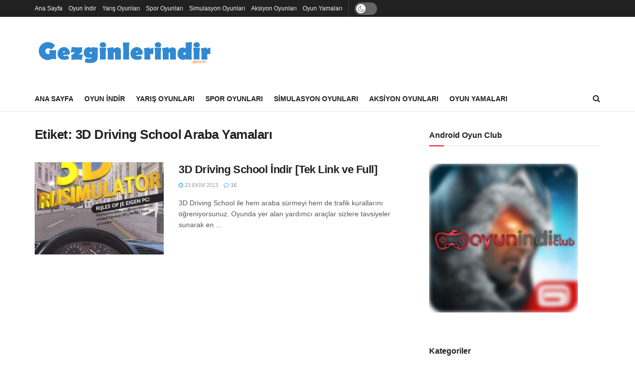

--- FILE ---
content_type: text/html; charset=UTF-8
request_url: https://www.gezginlerindir.gen.tr/wp-admin/admin-ajax.php
body_size: -474
content:
{"apiKey":"AIzaSyDsjnJeEnfjSRcQ6zi04yboh933Swb49LE","authDomain":"gezginpush.firebaseapp.com","databaseURL":"","projectId":"gezginpush","storageBucket":"gezginpush.firebasestorage.app","messagingSenderId":"147564988980","appId":"1:147564988980:web:2c3545a06c4ab909915861","publicKey":"BPw0bw6HVEKFPLm1St-60BCeJTbpduztsgQRv63mT3hLUeO0tpcbIdhyCe_jmJrks8QQcD1s2ENt1tfcFuLWU2s"}

--- FILE ---
content_type: text/css
request_url: https://www.gezginlerindir.gen.tr/wp-content/plugins/push-notification/build/pnfpb_push_notification/index.css?ver=2.08.51
body_size: 4734
content:
.pnfpb_ic_push_settings_table_value_column{width:80%}.pnfpb_ic_push_settings_table_value_column_input_field{width:82%}.pnfpb_ic_push_settings_upload_icon{width:80%}.pnfpb_subscribe_button,.pnfpb_unsubscribe_button{background:#000;color:#fff;display:none}.pnfpb-subscribe-notifications{text-align:center}.pnfpb-unsubscribe-notifications{margin:0 auto;max-height:50px;max-width:80px;text-align:center}.pnfpb-push-notification-blocked,.pnfpb-pwa-dialog-app-installed,.pnfpb-pwa-dialog-app-installed_description,.pnfpb-pwa-dialog-confirm{display:none}.pnfpb_subscribe_dialog_confirm{display:none;overflow-x:hidden!important;overflow-y:scroll!important}.pnfpb_group_users_subscribe_dialog_confirm,.pnfpb_unsubscribe_dialog_confirm{display:none}.subscribegroupbutton{font-size:14px!important;font-weight:100!important;margin-left:5px;margin-right:5px;padding:2px!important}.subscribe-notification-group,.unsubscribe-notification-group{margin-left:1px;margin-right:5px;padding:.3em .5em!important}.unsubscribe-notification-group{margin-top:1px}.buddypress-wrap .grid.bp-list>li .action .subscribegroupbutton,.buddypress-wrap .grid.bp-list>li .action .unsubscribegroupbutton{width:auto!important}.subscribe-display-on{display:inline-block}.subscribe-display-off,.subscribe-init-display-off{display:none!important}.ui-dialog[aria-describedby~=pnfpb_group_users_subscribe_dialog_confirm],.ui-dialog[aria-describedby~=pnfpb_group_users_unsubscribe_dialog_confirm],.ui-dialog[aria-describedby~=pnfpb_subscribe_dialog_confirm]{max-width:350px!important;width:100%!important}.ui-dialog-buttonpane[aria-describedby~=pnfpb_subscribe_dialog_confirm]{float:left!important;max-width:350px!important;width:100%!important}.ui-dialog-buttonset button[aria-describedby~=pnfpb_subscribe_dialog_confirm]{height:unset;padding:3px!important}.ui-dialog[aria-describedby~=pnfpb_unsubscribe_dialog_confirm]{width:350px!important}.ui-dialog-buttonpane[aria-describedby~=pnfpb_unsubscribe_dialog_confirm]{float:left!important;max-width:350px!important;width:100%!important}.ui-dialog-buttonset button[aria-describedby~=pnfpb_unsubscribe_dialog_confirm]{height:unset;padding:3px!important}.devicetokens .wp-list-table .column-id{width:7%}.devicetokens .wp-list-table .column-userid{width:15%}#pnfpbsnackbar{background-color:#333;border-radius:2px;bottom:30px;color:#fff;left:50%;margin-left:-125px;min-width:250px;padding:16px;position:fixed;text-align:center;visibility:hidden;z-index:1}#pnfpbsnackbar.show{animation:fadein .5s,fadeout .5s 2.5s;visibility:visible}@keyframes fadein{0%{bottom:0;opacity:0}to{bottom:30px;opacity:1}}@keyframes fadeout{0%{bottom:30px;opacity:1}to{bottom:0;opacity:0}}.pnfpbclose{height:32px;opacity:.7}.pnfpbclose:hover{opacity:1}.pnfpbclose.pnfpbcloseafter:after,.pnfpbclose.pnfpbclosebefore:before,.pnfpbclose:after,.pnfpbclose:before{background-color:#fff;color:#fff;content:" ";height:15px;position:absolute;right:10px;top:2px;width:2px}.pnfpbclose:before{transform:rotate(45deg)}.pnfpbclose:after{transform:rotate(-45deg)}.pnfpb_pwa_shortcode_box{display:none;text-align:center}.pnfpb_ic_push_settings_table_row{height:70px}.pnfpb_ic_push_settings_table_label_checkbox{padding-right:10px}.pnfpb_ic_push_settings_table_column{border:1px solid #ccc}.pnfpb_ic_push_settings_table_label_column{display:inline-block;width:60%!important}.pnfpb_ic_push_settings_table_ondemand_label_column{display:inline-block;width:50%!important}.pnfpb_ic_push_settings_table_value_column{width:80%!important}.pnfpb_ic_push_settings_table_value_column_input_field{width:82%!important}.pnfpb_ic_push_settings_header{line-height:1.25em}.pnfpb_ic_push_settings_header2{line-height:1em}.pnfpb_ic_push_settings_upload_icon{word-wrap:break-word;background-color:#135e96!important;border:none!important;border-radius:8px!important;color:#fff!important;cursor:pointer!important;display:inline-block!important;font-size:16px!important;margin:4px 2px!important;padding:10px!important;text-align:center!important;text-decoration:none!important;white-space:normal;width:100%}.devicetokens .column-id{width:15%}.devicetokens .column-device_id{width:45%!important}.devicetokens .column-device_id,.devicetokens .column-userid{width:20%}.pnfpb_column_1000 .wrap #poststuff #post-body.columns-2{margin-right:0}.pnfpb_ic_red_color_text{color:red}.pnfpb_switch{margin-left:4px;margin-right:5px;width:40px}.pnfpb_switch input{height:0;opacity:0;width:0}.pnfpb_slider{background-color:#ccc;bottom:0;cursor:pointer;left:0;position:absolute;right:0;top:0;transition:.4s}.pnfpb_slider:before{background-color:#fff;bottom:4px;content:"";height:17px;left:4px;position:absolute;transition:.4s;width:17px}input:checked+.pnfpb_slider{background-color:#135e96}input:focus+.pnfpb_slider{box-shadow:0 0 1px #135e96}input:checked+.pnfpb_slider:before{transform:translateX(17px)}.pnfpb_slider.round{border-radius:20px}.pnfpb_slider.round:before{border-radius:50%}.pnfpb_ic_push_settings_table_label_checkbox{font-weight:500;margin:0!important;padding-left:0;padding-right:0}.pnfpb_column,.pnfpb_column_400{float:left;margin-bottom:10px;padding:0 10px}.pnfpb_row{margin:0 -5px}.pnfpb_row:after{clear:both;content:"";display:table}.pnfpb_card{align-items:stretch;background-color:#dcdcdeb5;display:flex;flex-flow:row wrap;padding:10px;text-align:left}.pnfpb_container{cursor:pointer;display:inline;font-size:14px;margin-bottom:12px;padding-left:35px;padding-right:10px;position:relative;-webkit-user-select:none;-moz-user-select:none;user-select:none}.pnfpb_container input{cursor:pointer;opacity:0;position:absolute}.pnfpb_checkmark{background-color:#fff;border-radius:50%;height:25px;left:0;position:absolute;top:0;width:25px}.pnfpb_container:hover input~.pnfpb_checkmark{background-color:#ccc}.pnfpb_container input:checked~.pnfpb_checkmark{background-color:#135e96}.pnfpb_checkmark:after{content:"";display:none;position:absolute}.pnfpb_container input:checked~.pnfpb_checkmark:after{display:block}.pnfpb_container .pnfpb_checkmark:after{background:#fff;border-radius:50%;height:8px;left:9px;top:9px;width:8px}@media screen and (max-width:600px){.pnfpb_column{display:block;margin-bottom:20px;width:25%}.pnfpb_container{display:block}}.pnfpb_activity_form_button,.pnfpb_avatar_change_button,.pnfpb_comments_content_button,.pnfpb_cover_image_change_button,.pnfpb_friendship_accept_button,.pnfpb_friendship_request_button,.pnfpb_ic_push_configuration_button,.pnfpb_new_member_button,.pnfpb_post_type_content_button,.pnfpb_private_message_button{background-color:#135e96!important;border:none!important;border-radius:8px!important;color:#fff!important;cursor:pointer!important;display:inline-block!important;font-size:14px!important;margin:4px 2px!important;max-width:76px;padding:5px!important;text-align:center!important;text-decoration:none!important}.pnfpb_ic_push_save_configuration_button{font-size:16px!important;padding:10px!important}.pnfpb_ic_firebase_configuration_button,.pnfpb_ic_firebase_configuration_help_button,.pnfpb_ic_push_save_configuration_button{background-color:#135e96!important;border:none!important;border-radius:8px!important;color:#fff!important;cursor:pointer!important;display:inline-block!important;margin:4px 2px!important;text-align:center!important;text-decoration:none!important}.pnfpb_ic_firebase_configuration_button,.pnfpb_ic_firebase_configuration_help_button{font-size:14px!important;padding:5px!important}.pnfpb_ic_activity_content_form,.pnfpb_ic_avatar_change_form,.pnfpb_ic_comments_content_form,.pnfpb_ic_cover_image_change_form,.pnfpb_ic_friendship_accept_form,.pnfpb_ic_friendship_request_form,.pnfpb_ic_new_member_form,.pnfpb_ic_post_type_content_form,.pnfpb_ic_private_message_form{display:none}.pnfpb_ic_firebase_configuration_help{display:none;width:100%}.pnfpb_ic_firebase_configuration{display:block}table.pnfpb_ic_push_settings_table{border:0 solid #000}table.pnfpb_ic_push_notification_settings_table{border-left:0 solid #000;border-right:0 solid #000;border-top:0 solid #000}table.pnfpb_ic_push_firebase_settings_table{border:0 solid #000}td.pnfpb_ic_push_settings_table_label_column{border-left:0 solid #000}.pnfpb_column_full p.submit{text-align:center}.pnfpb_column_full_ondemand p.submit{text-align:left}.pnfpb_column_400 p.submit{margin-top:0}.pnfpb_column_full{width:100%}.pnfpb_column_1000{margin:0 auto;max-width:1000px}.pnfpb_column_buddypress_functions{width:40%}@media screen and (max-width:600px){.pnfpb_column_buddypress_functions{width:unset}}.pnfpb_ic_push_settings_table{margin-top:10px}.pnfpb_max_width_236{max-width:236px}.pnfpb_max_width_40{max-width:40px}.pnfpb_width_60{width:60%}.pnfpb_width_15{width:15%}.pnfpb_width_20{width:20%}.pnfpb_float_right{float:right}.pnfpb_float_left{float:left}.pnfpb_padding_top_8{padding-top:8px}.pnfpb_flex_grow_1{flex-grow:1}.pnfpb_flex_grow_3{flex-grow:3}.pnfpb_flex_grow_6{flex-grow:6}.pnfpb_margin_top_8{margin-top:8px}.pnfpb_margin_top_6{margin-top:6px}.pnfpb_margin_left_4{margin-left:4px}.pnfpb_margin_left_12{margin-left:12px}.pnfpb_padding_left_4{padding-left:4px}.pnfpb_ic_fcm_post_timeschedule_seconds_radio_block{display:none}.pnfpb_ic_fcm_post_timeschedule_seconds_block{display:none;margin-right:10px;width:100px}#pnfpb_ic_fcm_post_timeschedule_seconds_block{background-color:#fff;color:#000}.pnfpb_ic_fcm_buddypressactivities_timeschedule_seconds_radio_block{display:none}.pnfpb_ic_fcm_buddypressactivities_timeschedule_seconds_block{display:none;margin-right:10px;width:100px}#pnfpb_ic_fcm_buddypressactivities_timeschedule_seconds_block{background-color:#fff;color:#000}.pnfpb_ic_fcm_buddypresscomments_timeschedule_seconds_radio_block{display:none}.pnfpb_ic_fcm_buddypresscomments_timeschedule_seconds_block{display:none;margin-right:10px;width:100px}#pnfpb_ic_fcm_buddypresscomments_timeschedule_seconds_block{background-color:#fff;color:#000}.pnfpb_switch{display:inline-block;height:24px;margin:3px 0 0 5px!important;position:relative;width:40px!important}.pnfpb_ic_push_settings_table_label_checkbox{font-size:16px!important;font-weight:400!important;padding-left:0!important;padding-right:0!important}.pnfpb_ic_front_push_notification_settings_messages{display:none!important}.pnfpb_ic_subscription_input{background-color:unset;width:100%}.pnfpb_ic_subscription_input input{margin-top:8px;width:15px}.pnfpb_ic_subscription_checkbox{width:unset}.pnfpb_ic_subscription_menu{float:left;margin:5px;padding:5px 5px 0;width:100%}.pnfpb_subscribe_dialog_confirm .ui-dialog-content{height:300px!important}.pnfpb-pwa-dialog-ios-container{margin:0 auto;max-width:650px}.pnfpb-push-dialog-box,.pnfpb-push-dialog-ios-box{align-items:center;background:#fff;border-radius:5px;display:flex;flex-wrap:nowrap;font-size:16px;justify-content:space-around;margin:0 auto;padding:6px;text-align:center;width:500px}@media only screen and (max-width:370px){.pnfpb-push-dialog-box,.pnfpb-push-dialog-ios-box{flex-wrap:wrap;max-width:370px}}@media only screen and (min-width:370px) and (max-width:425px){.pnfpb-push-dialog-box,.pnfpb-push-dialog-ios-box{flex-wrap:wrap;max-width:425px}}.pnfpb-pwa-dialog-container,.pnfpb-pwa-dialog-ios-container{bottom:0;display:none;left:0;position:fixed;right:0;z-index:100000}@media only screen and (max-width:370px){.pnfpb-pwa-dialog-container,.pnfpb-pwa-dialog-ios-container{bottom:0;display:none;left:0;max-width:370px;position:fixed;right:0;z-index:100000}}.pnfpb-push-dialog-ios-box,.pnfpb-pwa-dialog-box{align-items:center;background:#fff;border-radius:5px;display:flex;flex-wrap:nowrap;font-size:16px;justify-content:space-around;margin:0 auto;max-width:650px;padding:6px;text-align:center}.pnfpb-pwa-dialog-ios-buttons,.pnfpb-pwa-dialog-ios-title{display:flex;text-align:center}@media only screen and (max-width:370px){.pnfpb-push-dialog-ios-box,.pnfpb-pwa-dialog-box{flex-wrap:wrap;max-width:370px}}@media only screen and (min-width:370px) and (max-width:425px){.pnfpb-push-dialog-ios-box,.pnfpb-pwa-dialog-box{flex-wrap:wrap;max-width:425px}}.pnfpb-top-left{left:0;right:unset}.pnfpb-top-left,.pnfpb-top-right{bottom:unset;display:none;position:fixed;top:0;z-index:999999991}.pnfpb-top-right{left:unset;right:0}.pnfpb-bottom-left{left:0;right:unset}.pnfpb-bottom-left,.pnfpb-bottom-right{bottom:0;display:none;position:fixed;top:unset;z-index:999999991}.pnfpb-bottom-right{left:unset;right:0}@media only screen and (max-width:370px){.pnfpb-top-left{left:0;right:unset}.pnfpb-top-left,.pnfpb-top-right{bottom:unset;display:none;max-width:370px;position:fixed;top:0;z-index:999999991}.pnfpb-top-right{left:unset;right:0}.pnfpb-bottom-left{left:0;right:unset}.pnfpb-bottom-left,.pnfpb-bottom-right{bottom:0;display:none;max-width:370px;position:fixed;top:unset;z-index:999999991}.pnfpb-bottom-right{left:unset;right:0}}#pnfpb-push-dialog-cancel,#pnfpb-push-dialog-subscribe,#pnfpb-pwa-dialog-cancel,#pnfpb-pwa-dialog-subscribe{border-radius:5px}.pnfpb-push-dialog-container{align-items:center;bottom:0;display:"flex";display:none;justify-content:"center";left:0;position:"absolute";right:0;top:0;z-index:100}.pnfpb-push-dialog-box{background-color:"#fff";border-radius:10px;box-shadow:"0px 0px 20px 0px rgba(0, 0, 0, 0.2)";cursor:"default";display:none;margin:20px;max-width:400px;padding:40px;transform:scale(.9);transition:"40ms";z-index:100}.pnfpb-push-subscribe-icon{background:transparent;border:0;bottom:50px;display:none;height:49px;left:unset;position:fixed;right:0;top:unset;width:49px;z-index:999999991}.pnfpb-push-subscribe-icon-shortcode{background:transparent;border:0;display:block;height:32px;margin:0 auto;width:32px}.pnfpb-push-subscribe-icon img{max-width:unset}.pnfpb-bell-icon-header,.pnfpb-bell-icon-header-shortcode{background:#fff;border-radius:4px;border-top:1px solid rgba(11,5,5,.1);box-shadow:none;box-sizing:border-box;color:#000;cursor:pointer;font-family:Helvetica Neue,Helvetica,Arial,sans-serif;font-size:16px;font-weight:600;height:30px;letter-spacing:.65px;padding:.15em 0;text-align:center;width:100%}.pnfpb_shortcode_popup_close{font-size:30px}.pnfpb-push-subscribe-button-options,.pnfpb-push-subscribe-button-options-shortcode{background:#ccc;border:1px solid transparent;border-radius:4px;box-shadow:none;box-sizing:border-box;color:#fff;cursor:pointer;font-family:Helvetica Neue,Helvetica,Arial,sans-serif;font-size:12px;font-weight:400;height:30px;letter-spacing:.65px;padding:.625em 1em;width:100%}.pnfpb-push-subscribe-button-container,.pnfpb-push-subscribe-button-container-shortcode{color:#090101;width:100%}.pnfpb-push-subscribe-button,.pnfpb-push-subscribe-button-shortcode{background:#e54b4d;border:1px solid transparent;border-radius:4px;box-shadow:none;box-sizing:border-box;color:#fff;cursor:pointer;font-family:Helvetica Neue,Helvetica,Arial,sans-serif;font-size:12px;font-weight:400;height:40px;letter-spacing:.65px;padding:.625em 1em;width:100%}.pnfpb-push-subscribe-options-button-container,.pnfpb-push-subscribe-options-button-container-shortcode{color:#090101;display:none;max-height:197px;width:100%}.pnfpb-push-subscribe-options-button,.pnfpb-push-subscribe-options-button-shortcode{background:#e54b4d;border:1px solid transparent;border-radius:4px;box-shadow:none;box-sizing:border-box;color:#fff;cursor:pointer;font-family:Helvetica Neue,Helvetica,Arial,sans-serif;font-size:12px;font-weight:400;height:40px;letter-spacing:.65px;padding:.625em 1em;width:100%}.pnfpb-pwa-ios-message-container{color:#090101;display:none;width:100%}.pnfpb-pwa-ios-message-layout{opacity:1;transform:scale(1) translateZ(0);transform-origin:right bottom}.pnfpb-push-subscribe-button-layout,.pnfpb-pwa-ios-message-layout{background-color:#fff;border:1px solid rgba(11,5,5,.1);border-radius:5px;bottom:95px;color:#333;cursor:pointer;display:none;padding:.3em .8em .6em;position:fixed;right:0;transition:transform 175ms ease-in-out,opacity 175ms ease-in-out;width:300px;z-index:999999999999}.pnfpb-push-subscribe-button-layout{opacity:0;transform:scale(0) translateZ(0);transform-origin:right bottom}.pnfpb-push-subscribe-button-layout-shortcode-options{bottom:500px}.pnfpb-push-subscribe-button-layout-shortcode-nooptions,.pnfpb-push-subscribe-button-layout-shortcode-options{background-color:#fff;border:1px solid rgba(11,5,5,.1);border-radius:5px;color:#333;cursor:pointer;display:none;max-height:387px;opacity:1;position:relative;right:300px;transform:translateY(50%);width:300px;z-index:99999999}.pnfpb-push-subscribe-button-layout-shortcode-nooptions{bottom:300px}.pnfpb-push-subscribe-button-layout-shortcode-right-options{bottom:500px}.pnfpb-push-subscribe-button-layout-shortcode-right-nooptions,.pnfpb-push-subscribe-button-layout-shortcode-right-options{background-color:#fff;border:1px solid rgba(11,5,5,.1);border-radius:5px;color:#333;cursor:pointer;display:none;left:70px;max-height:387px;opacity:1;position:relative;transform:translateY(50%);width:300px;z-index:99999999}.pnfpb-push-subscribe-button-layout-shortcode-right-nooptions{bottom:300px}.pnfpb-push-subscribe-button-layout-shortcode-top-options{bottom:648px}.pnfpb-push-subscribe-button-layout-shortcode-top-nooptions,.pnfpb-push-subscribe-button-layout-shortcode-top-options{background-color:#fff;border:1px solid rgba(11,5,5,.1);border-radius:5px;color:#333;cursor:pointer;display:none;left:-100px;max-height:387px;opacity:1;position:relative;transform:translateY(50%);width:300px;z-index:99999999}.pnfpb-push-subscribe-button-layout-shortcode-top-nooptions{bottom:335px}.pnfpb-push-subscribe-button-layout-shortcode-bottom-options{bottom:180px}.pnfpb-push-subscribe-button-layout-shortcode-bottom-nooptions,.pnfpb-push-subscribe-button-layout-shortcode-bottom-options{background-color:#fff;border:1px solid rgba(11,5,5,.1);border-radius:5px;color:#333;cursor:pointer;display:none;left:-100px;max-height:387px;opacity:1;position:relative;transform:translateY(50%);width:300px;z-index:99999999}.pnfpb-push-subscribe-button-layout-shortcode-bottom-nooptions{bottom:80px}.pnfpb-push-subscribe-button-layout-shortcode-center-nooptions,.pnfpb-push-subscribe-button-layout-shortcode-center-options{background-color:#fff;border:1px solid rgba(11,5,5,.1);border-radius:5px;color:#333;cursor:pointer;display:none;left:calc(50% - 150px);max-height:387px;opacity:1;position:fixed;top:calc(50% - 194px);transform:translateY(50%);width:300px;z-index:99999999}.pnfpb-push-pwa-button-ios-layout-opened,.pnfpb-push-subscribe-button-layout-opened{opacity:1;transform:scale(1) translateZ(0)}.pnfpb-push-msg-container{overflow:auto}.pnfpb-push-msg-container,.pnfpb-push-msg-container-shortcode{background:hsla(0,0%,98%,.5);border:1px solid rgba(0,0,0,.1);border-radius:3px;display:flex;flex-wrap:wrap;margin:.5em 0;max-width:330px}.pnfpb-push-msg-container-shortcode{max-height:89px;overflow:hidden}.pnfpb-push-icon{border-radius:2px;height:50px;margin:6px 3px 6px 6px;width:50px}.pnfpb-push-msg-text-layout{flex:1;margin:6px 6px 6px 3px}.pnfpb-push-msg-text-line{width:85%}.pnfpb-push-msg-text-line,.pnfpb-push-msg-text-long-line{background:#e3e4e5;border-radius:1px;height:5px;margin:5px 0}.pnfpb-push-msg-text-long-line{width:100%}.pnfpb-push-status-text,.pnfpb-push-status-text-shortcode{background:#000;border-radius:5px;bottom:unset;color:#fff;cursor:pointer;flex:1;opacity:0;padding:0;pointer-events:none;position:unset;right:unset;transform:translateY(-50%) scaleX(0) translateZ(0);transform-origin:right center;transition:transform 175ms ease-in-out,opacity 175ms ease-in-out;z-index:unset}.pnfpb-flex-break{flex-basis:100%;height:0}.pnfpb-push-status-text-opened,.pnfpb-push-status-text-opened-shortcode{font-size:16px;opacity:1;padding:2.4px;pointer-events:auto;right:300px;transform:translateY(-50%) scaleX(1) translateZ(0);width:300px}.pnfpb_subscribe_dialog_confirm_heading_notoken,.pnfpb_subscribe_dialog_confirm_heading_token{font-size:14px!important;padding:20px}.pnfpbloader{animation:pnfpbspin 2s linear infinite;border:16px solid #f3f3f3;border-radius:50%;border-top-color:#3498db;height:70px;margin:0 auto;text-align:center;width:70px}.pnfpb-popup-customprompt-container{-webkit-font-smoothing:initial;display:none;font-family:-apple-system,BlinkMacSystemFont,Segoe UI,Roboto,Helvetica,Arial,sans-serif;font-size:16px;left:0;position:fixed;right:0;top:0;z-index:2258594000}.pnfpb-popup-customprompt-container-dialog,.pnfpb-popup-customprompt-container-dialog-slideDown{-webkit-animation-duration:.4s;animation-duration:.4s;-webkit-animation-fill-mode:forwards;animation-fill-mode:forwards;-webkit-animation-iteration-count:1;animation-iteration-count:1;-webkit-animation-name:pnfpbslideDown;animation-name:pnfpbslideDown;-webkit-animation-timing-function:ease-out;animation-timing-function:ease-out;background:#fff!important;border-bottom-left-radius:.5em;border-bottom-right-radius:.5em;box-shadow:0 1px 6px rgba(5,27,44,.06),0 2px 32px rgba(5,27,44,.16)!important;box-sizing:border-box;color:#051b2c;font-family:-apple-system,BlinkMacSystemFont,Segoe UI,Roboto,Helvetica,Arial,sans-serif;margin:0 auto;max-width:100%;padding:1.5em;width:500px}.pnfpb-popup-customprompt-container-dialog-slideDown{float:left}.pnfpb-popup-customprompt-container-dialog-slideDownOut{-webkit-animation-duration:.4s;animation-duration:.4s;-webkit-animation-fill-mode:forwards;animation-fill-mode:forwards;-webkit-animation-iteration-count:1;animation-iteration-count:1;-webkit-animation-name:pnfpbslideDownOut;animation-name:pnfpbslideDownOut;-webkit-animation-timing-function:ease-out;animation-timing-function:ease-out}.pnfpb-popup-customprompt-container-dialog-slideDownOut,.pnfpb-popup-customprompt-container-dialog-slideUp{background:#fff!important;border-bottom-left-radius:.5em;border-bottom-right-radius:.5em;box-shadow:0 1px 6px rgba(5,27,44,.06),0 2px 32px rgba(5,27,44,.16)!important;box-sizing:border-box;color:#051b2c;font-family:-apple-system,BlinkMacSystemFont,Segoe UI,Roboto,Helvetica,Arial,sans-serif;margin:0 auto;max-width:100%;padding:1.5em;width:500px}.pnfpb-popup-customprompt-container-dialog-slideUp{-webkit-animation-duration:.4s;animation-duration:.4s;-webkit-animation-fill-mode:forwards;animation-fill-mode:forwards;-webkit-animation-iteration-count:1;animation-iteration-count:1;-webkit-animation-name:pnfpbslideUp;animation-name:pnfpbslideUp;-webkit-animation-timing-function:ease-out;animation-timing-function:ease-out}.pnfpb-popup-customprompt-container-dialog-slideUpOut{-webkit-animation-duration:.4s;animation-duration:.4s;-webkit-animation-fill-mode:forwards;animation-fill-mode:forwards;-webkit-animation-iteration-count:1;animation-iteration-count:1;-webkit-animation-name:pnfpbslideUpOut;animation-name:pnfpbslideUpOut;-webkit-animation-timing-function:ease-out;animation-timing-function:ease-out;background:#fff!important;border-bottom-left-radius:.5em;border-bottom-right-radius:.5em;box-shadow:0 1px 6px rgba(5,27,44,.06),0 2px 32px rgba(5,27,44,.16)!important;box-sizing:border-box;color:#051b2c;font-family:-apple-system,BlinkMacSystemFont,Segoe UI,Roboto,Helvetica,Arial,sans-serif;margin:0 auto;max-width:100%;padding:1.5em;width:500px}.pnfpb-popup-customprompt-transistion-body-icon{box-sizing:border-box;float:left;height:80px;position:relative;width:80px}.pnfpb-popup-customprompt-transistion-body-message{box-sizing:border-box;color:#051b2c!important;cursor:default;float:left;font-weight:400;line-height:1.45em;padding:0 0 0 1em;-o-user-select:none;-webkit-user-select:none;-moz-user-select:none;user-select:none;width:calc(100% - 80px)}.pnfpb-popup-customprompt-transistion-cancel-button{background:#fff!important;box-shadow:none;color:#0078d1!important;padding:.8rem 1rem}.pnfpb-popup-customprompt-transistion-allow-button,.pnfpb-popup-customprompt-transistion-cancel-button,.pnfpb-popup-customprompt-transistion-close-button{border:1px solid transparent;border-radius:.25rem;box-sizing:border-box;cursor:pointer;display:inline-block;float:right;font-family:inherit;font-size:.9625em;font-weight:400;letter-spacing:.05em;line-height:1.5;margin:0;text-align:center;transition:background-color 75ms ease;-webkit-user-select:none;-moz-user-select:none;user-select:none;vertical-align:middle;white-space:nowrap}.pnfpb-popup-customprompt-transistion-allow-button,.pnfpb-popup-customprompt-transistion-close-button{background:#0078d1;border-radius:.25em;box-shadow:unset;color:#fff!important;display:flex;font-size:1em;padding:.75em 1.5em;transition:75ms linear}.pnfpb-popup-customprompt-transistion-footer{position:relative}.pnfpb-popup-customprompt-transistion-body{box-sizing:border-box;margin:0}.pnfpb-popup-customprompt-container .pnfpb-popup-customprompt-container-dialog .clearfix{backface-visibility:initial!important;display:block}.pnfpb-popup-customprompt-transistion-confirmation{display:none}.pnfpb-popup-customprompt-vertical-container{-webkit-font-smoothing:initial;display:none;font-family:-apple-system,BlinkMacSystemFont,Segoe UI,Roboto,Helvetica,Arial,sans-serif;font-size:16px;left:0;position:fixed;right:0;top:0;z-index:2258594000}.pnfpb-popup-customprompt-vertical-container-dialog,.pnfpb-popup-customprompt-vertical-container-dialog-slideDown{-webkit-animation-duration:.4s;animation-duration:.4s;-webkit-animation-fill-mode:forwards;animation-fill-mode:forwards;-webkit-animation-iteration-count:1;animation-iteration-count:1;-webkit-animation-name:pnfpbslideDown;animation-name:pnfpbslideDown;-webkit-animation-timing-function:ease-out;animation-timing-function:ease-out}.pnfpb-popup-customprompt-vertical-container-dialog,.pnfpb-popup-customprompt-vertical-container-dialog-slideDown,.pnfpb-popup-customprompt-vertical-container-dialog-slideDownOut{background:#fff!important;border-bottom-left-radius:.5em;border-bottom-right-radius:.5em;box-shadow:0 1px 6px rgba(5,27,44,.06),0 2px 32px rgba(5,27,44,.16)!important;box-sizing:border-box;color:#051b2c;font-family:-apple-system,BlinkMacSystemFont,Segoe UI,Roboto,Helvetica,Arial,sans-serif;margin:0 auto;max-width:100%;padding:1.5em;width:300px}.pnfpb-popup-customprompt-vertical-container-dialog-slideDownOut{-webkit-animation-duration:.4s;animation-duration:.4s;-webkit-animation-fill-mode:forwards;animation-fill-mode:forwards;-webkit-animation-iteration-count:1;animation-iteration-count:1;-webkit-animation-name:pnfpbslideDownOut;animation-name:pnfpbslideDownOut;-webkit-animation-timing-function:ease-out;animation-timing-function:ease-out}.pnfpb-popup-customprompt-vertical-container-dialog-slideUp{-webkit-animation-duration:.4s;animation-duration:.4s;-webkit-animation-fill-mode:forwards;animation-fill-mode:forwards;-webkit-animation-iteration-count:1;animation-iteration-count:1;-webkit-animation-name:pnfpbslideUp;animation-name:pnfpbslideUp;-webkit-animation-timing-function:ease-out;animation-timing-function:ease-out}.pnfpb-popup-customprompt-vertical-container-dialog-slideUp,.pnfpb-popup-customprompt-vertical-container-dialog-slideUpOut{background:#fff!important;border-bottom-left-radius:.5em;border-bottom-right-radius:.5em;box-shadow:0 1px 6px rgba(5,27,44,.06),0 2px 32px rgba(5,27,44,.16)!important;box-sizing:border-box;color:#051b2c;font-family:-apple-system,BlinkMacSystemFont,Segoe UI,Roboto,Helvetica,Arial,sans-serif;margin:0 auto;max-width:100%;padding:1.5em;width:300px}.pnfpb-popup-customprompt-vertical-container-dialog-slideUpOut{-webkit-animation-duration:.4s;animation-duration:.4s;-webkit-animation-fill-mode:forwards;animation-fill-mode:forwards;-webkit-animation-iteration-count:1;animation-iteration-count:1;-webkit-animation-name:pnfpbslideUpOut;animation-name:pnfpbslideUpOut;-webkit-animation-timing-function:ease-out;animation-timing-function:ease-out}.pnfpb-popup-customprompt-vertical-transistion-body-icon{box-sizing:border-box;height:80px;margin:0 auto 10px;text-align:center;width:80px}.pnfpb-popup-customprompt-vertical-transistion-body-icon>img{margin:0 auto}.pnfpb-popup-customprompt-vertical-transistion-body-message{box-sizing:border-box;color:#051b2c!important;cursor:default;font-weight:400;line-height:1.45em;margin:0 auto 10px;padding:0 0 0 1em;text-align:center;-o-user-select:none;-webkit-user-select:none;-moz-user-select:none;user-select:none;width:100%}.pnfpb-popup-customprompt-vertical-transistion-cancel-button{background:#fff!important;box-shadow:none;color:#0078d1!important;padding:.8rem 1rem}.pnfpb-popup-customprompt-vertical-transistion-allow-button,.pnfpb-popup-customprompt-vertical-transistion-cancel-button,.pnfpb-popup-customprompt-vertical-transistion-close-button{border:1px solid transparent;border-radius:.25rem;box-sizing:border-box;cursor:pointer;display:inline-block;font-family:inherit;font-size:.9625em;font-weight:400;letter-spacing:.05em;line-height:1.5;margin:0 0 10px;text-align:center;transition:background-color 75ms ease;-webkit-user-select:none;-moz-user-select:none;user-select:none;vertical-align:middle;white-space:nowrap;width:100%}.pnfpb-popup-customprompt-vertical-transistion-allow-button,.pnfpb-popup-customprompt-vertical-transistion-close-button{background:#0078d1;border-radius:.25em;box-shadow:unset;color:#fff!important;font-size:1em;padding:.75em 1.5em;transition:75ms linear}.pnfpb-popup-customprompt-vertical-transistion-footer{position:relative}.pnfpb-popup-customprompt-vertical-transistion-body{box-sizing:border-box;margin:0 auto;text-align:center;width:100%}.pnfpb-popup-customprompt-vertical-container .pnfpb-popup-customprompt-vertical-container-dialog .clearfix{backface-visibility:initial!important;display:block}.pnfpb-popup-customprompt-vertical-transistion-confirmation{display:none}.pnfpb_custom_prompt_loader,.pnfpb_custom_prompt_loader_frontend{animation:pnfpb_custom_prompt_spin 2s linear infinite;border:16px solid #f3f3f3;border-radius:50%;border-top-color:#3498db;display:none;height:50px;margin:0 auto;width:50px}.pnfpb_frontend_subscriptions_options_menu_all{display:block}.pnfpb_bell_icon_custom_prompt_loader,.pnfpb_bell_icon_custom_prompt_loader_frontend,.pnfpb_bell_icon_custom_prompt_loader_shortcode,.pnfpb_bell_icon_custom_prompt_loader_webview{animation:pnfpb_custom_prompt_spin 2s linear infinite;border:16px solid #f3f3f3;border-radius:50%!important;border-top-color:#3498db;display:none;height:35px;margin:0 auto;width:35px}.pnfpb_bell_icon_custom_prompt_loader_frontend{display:none}@keyframes pnfpb_custom_prompt_spin{0%{transform:rotate(0deg)}to{transform:rotate(1turn)}}@keyframes pnfpbslideDown{0%{transform:translateY(-150%)}to{transform:translateY(0)}}@keyframes pnfpbslideDownOut{0%{transform:translateY(0)}to{transform:translateY(-150%)}}@keyframes pnfpbslideUp{0%{transform:translateY(150%)}to{transform:translateY(0)}}@keyframes pnfpbslideUpOut{0%{transform:translateY(0)}to{transform:translateY(150%)}}@keyframes pnfpbspin{0%{transform:rotate(0deg)}to{transform:rotate(1turn)}}.pnfpb_bell_icon_prompt_subscription_options_container,.pnfpb_bell_icon_prompt_subscription_options_container_shortcode,.pnfpb_bell_icon_subscription_options_container{background:none;border:1px solid rgba(0,0,0,.1);border-radius:3px;height:auto;margin:.5em 0;max-height:150px;max-width:330px;min-height:150px;overflow-y:auto}.pnfpb_customprompt_subscription_options_container,.pnfpb_customprompt_vertical_subscription_options_container{background:none;border:1px solid rgba(0,0,0,.1);border-radius:3px;height:auto;margin:.5em 0;max-height:100px;max-width:330px;min-height:40px;overflow-y:auto;scrollbar-width:thin}.pnfpb_bell_icon_subscription_container,.pnfpb_bell_icon_subscription_container_shortcode{background:hsla(0,0%,98%,.5);border-bottom:1px solid rgba(0,0,0,.1);border-radius:2px;margin:.3em 0;max-width:330px;overflow:auto}.pnfpb-notice-dismiss:before{speak:never;-webkit-font-smoothing:antialiased;background:0 0;color:#fafafa;content:"\f153";display:block;font:normal 16px/20px dashicons;height:20px;text-align:center;width:20px}.pnfpb-notice-dismiss{background:0 0;background-color:#333;border:none;color:#fafafa;cursor:pointer;margin:0;padding:9px;right:1px;top:0}.pnfpb-apple-share-icon{background:#fff;height:50px;margin:10px;padding:10px;width:50px}.pnfpb-notice.is-dismissible{padding-right:38px;position:relative}.pnfpb-screen-reader-text,.pnfpb-screen-reader-text span{clip:rect(1px,1px,1px,1px);word-wrap:normal!important;border:0;clip-path:inset(50%);height:1px;margin:-1px;overflow:hidden;padding:0;position:absolute;width:1px}.pnfpb-notice p{margin:0 auto;max-width:550px;padding:5px;text-align:left}.pnfpb-push-subscribe-panel-shortcode{margin:0 auto;max-width:100px}.pnfpb-push-icon img,.pnfpb-push-icon-shortcode img{position:relative;top:50%;transform:translateY(-50%)}.pnfpb-push-shortcode-label{text-align:center}


--- FILE ---
content_type: application/javascript
request_url: https://www.gezginlerindir.gen.tr/wp-content/plugins/push-notification/public/js/pnfpb_pushscript_pwa.js?ver=2.13.97
body_size: 6162
content:
/* This script is to update push notification subscriptions for mobile app webview */

var frontendsubscriptionOptions;

var pnfpbuserid;

var vapidKey = '';

var firebaseConfig;

var firebaseApp;

var messaging;

var hasFirebaseMessagingSupport;

var pnfpb_pushtoken_fromAndroid;

var pnfpb_pushtoken_fromflutter;

var pnfpbshortcodeactive;

var pnfpb_custom_post_types_mobile_app = JSON.parse(pnfpb_ajax_object_mobile_app_interface_script.pnfpb_show_custom_post_types);

const { __ } = wp.i18n;

var standalone = window.navigator.standalone,
userAgent = window.navigator.userAgent.toLowerCase(),
safari_pnfpb = /safari/.test(userAgent),
ios_pnfpb = /iphone|ipod|ipad/.test(userAgent);

var pnfpb_webview = false;

if (ios_pnfpb) {
if (!standalone && safari_pnfpb) {
  // Safari
  pnfpb_webview = false;
} else if (!standalone && !safari_pnfpb) {
  // iOS webview
  pnfpb_webview = true;
  PNFPB_from_Java_androidapp('');
  PNFPB_from_Flutter_mobileapp();	  	
};
} else {
if (userAgent.includes('wv')) {
  // Android webview
  pnfpb_webview = true;
  PNFPB_from_Java_androidapp('');
  PNFPB_from_Flutter_mobileapp();	  
} else {
  // Chrome
  pnfpb_webview = false;
}
};

if (window.webkit && window.webkit.messageHandlers && window.webkit.messageHandlers.pnfpbuserid) {
	window.webkit.messageHandlers.pnfpbuserid.postMessage({
				  "message": pnfpb_ajax_object_mobile_app_interface_script.userid
	});
}

function PNFPB_from_Flutter_mobileapp(pushtoken) {
	
	pnfpb_pushtoken_fromflutter = pushtoken;
 
	if (pnfpbuserid) {

		pnfpbuserid.postMessage(pnfpb_ajax_object_mobile_app_interface_script.userid);
	
	}
	
 	return pnfpb_pushtoken_fromflutter;
	
}

function PNFPB_from_Java_androidapp(pushtoken) {
	
	if (pnfpbuserid) {
 
		pnfpbuserid.postMessage(pnfpb_ajax_object_mobile_app_interface_script.userid);
	
	}
	
	if (Android) {
	 
		pnfpb_pushtoken_fromAndroid = Android.getFromAndroid();
				
	}
	
}

if (pnfpb_webview) {

	var $jwebview = jQuery.noConflict();

	$jwebview(document).ready(function() {

		var data = {
			action: 'icpushcallback',
			device_id:'',
			subscriptionoptions:'',
			nonce: pnfpb_ajax_object_mobile_app_interface_script.nonce,
			pushtype: 'icfirebasecred'
		};
		

		$jwebview.post(pnfpb_ajax_object_mobile_app_interface_script.ajax_url, data, async function(responseajax) {
			

			var firebasecredentialsobject = JSON.parse(responseajax);
			
					
			if (firebasecredentialsobject.apiKey && firebasecredentialsobject.apiKey != '') {
				
					firebaseConfig = {
						apiKey: firebasecredentialsobject.apiKey,
						authDomain: firebasecredentialsobject.authDomain,
						databaseURL: firebasecredentialsobject.databaseURL,
						projectId: firebasecredentialsobject.projectId,
						storageBucket: firebasecredentialsobject.storageBucket,
						messagingSenderId: firebasecredentialsobject.messagingSenderId,
						appId: firebasecredentialsobject.appId
					};
		
					vapidKey = firebasecredentialsobject.publicKey
				

					checkdeviceid_webview('');
				
					if ($jwebview(".pnfpb-push-subscribe-icon-shortcode").length) {

						mobileapp_subscribe_shortcode();
						
					}

					frontend_subscription_menu_webview('');
				
				if( $jwebview(".subscribe-notification-group").length ) {
				
					$jwebview(document).on( "click",".subscribe-notification-group", function(e) {
						e.preventDefault();
						var groupId = $jwebview(this).attr("data-group-id");
						var unsubscribebuttonname = '.unsubscribegroupbutton-'+groupId;
						var subscribebuttonname = '.subscribegroupbutton-'+groupId;
						var unsubscribebuttonid = '#unsubscribegroupbutton-'+groupId;
						var subscribebuttonid = '#subscribegroupbutton-'+groupId;										
						if( $jwebview("#pnfpb_group_users_subscribe_dialog_confirm").length === 0 ) {

							$jwebview(this).append( '<div id="pnfpb_group_users_subscribe_dialog_confirm" class="pnfpb_group_users_subscribe_dialog_confirm" title="Subscribe" style="display:none;"><span class="ui-icon ui-icon-alert" style="float:left; margin:12px 12px 20px 0;"></span>'+pnfpb_ajax_object_mobile_app_interface_script.group_subscribe_dialog_text+'</div><div id="pnfpb-group-unsubscribe-dialog" title="Confirmation"><div id="pnfpb-group-unsubscribe-alert-msg" class="pnfpb-group-unsubscribe-alert-msg"></div></div>' );
						}
 						var subscribe_button_text = pnfpb_ajax_object_mobile_app_interface_script.subscribe_button_text;
						$jwebview( "#pnfpb_group_users_subscribe_dialog_confirm" ).dialog({  
							resizable: false,
							height: "auto",
							closeText : '',
			   				modal: true,
			   				buttons: [{
      							text: subscribe_button_text,
								open: function() {
								$jwebview(this).attr('style','font-weight:bold;color:'+pnfpb_ajax_object_mobile_app_interface_script.subscribe_button_text_color+';background-color:'+pnfpb_ajax_object_mobile_app_interface_script.subscribe_button_color+';border:0px');
											},
      							click: function() {
									const d = new Date();
									d.setTime(d.getTime() + (365*24*60*60*1000));
									let expires = "expires="+ d.toUTCString();
									var cookievalue = "pnfpb_group_push_notification_"+groupId + "=" + "expiretime" + ";" + expires + ";path=/";
									document.cookie = cookievalue;
									
									if (window.webkit && window.webkit.messageHandlers && window.webkit.messageHandlers.subscribeGroupid) {
       									window.webkit.messageHandlers.subscribeGroupid.postMessage({
                     						"message": groupId
       									});
									}									
									
									if (subscribeGroupid) {
										subscribeGroupid.postMessage(groupId);
									}								
									$jwebview(".pnfpb-group-unsubscribe-alert-msg").html("<p>"+pnfpb_ajax_object_mobile_app_interface_script.group_subscribe_dialog_text_confirm+"</p>");
			       			    	$jwebview( "#pnfpb-group-unsubscribe-dialog" ).dialog();
									$jwebview(subscribebuttonname).removeClass( "subscribe-display-on" ).addClass( "subscribe-display-off" );
									$jwebview(unsubscribebuttonname).removeClass( "subscribe-display-off" ).addClass( "subscribe-display-on" );
									$jwebview(subscribebuttonid).removeClass( "subscribe-display-on" ).addClass( "subscribe-display-off" );
									$jwebview(unsubscribebuttonid).removeClass( "subscribe-display-off" ).addClass( "subscribe-display-on" );														
						 	 		$jwebview( "#pnfpb_group_users_subscribe_dialog_confirm" ).dialog("close");
								},
								Cancel: function() {
									$jwebview( "#pnfpb_group_users_subscribe_dialog_confirm" ).dialog("close");
								}
							}]
    					})

					});
				}
				
				if( $jwebview(".unsubscribe-notification-group").length ) {
					
		    		$jwebview(document).on( "click",".unsubscribe-notification-group", function(e) {
						e.preventDefault();
						var groupId = $jwebview(this).attr("data-group-id");
						document.cookie = "pnfpb_group_push_notification_"+groupId + "; expires=Thu, 01 Jan 1970 00:00:00 UTC; path=/;"				
						var unsubscribebuttonname = '.unsubscribegroupbutton-'+groupId;
						var subscribebuttonname = '.subscribegroupbutton-'+groupId;
						var unsubscribebuttonid = '#unsubscribegroupbutton-'+groupId;
						var subscribebuttonid = '#subscribegroupbutton-'+groupId;
						if( $jwebview("#pnfpb_group_users_unsubscribe_dialog_confirm").length === 0 ) {

							$jwebview(this).append( '<div id="pnfpb_group_users_unsubscribe_dialog_confirm" class="pnfpb_group_users_unsubscribe_dialog_confirm" title="Unsubscribe" style="display:none;"><span class="ui-icon ui-icon-alert" style="float:left; margin:12px 12px 20px 0;"></span>'+pnfpb_ajax_object_mobile_app_interface_script.group_unsubscribe_dialog_text+'</div><div id="pnfpb-group-unsubscribe-dialog" title="Confirmation"><div id="pnfpb-group-unsubscribe-alert-msg" class="pnfpb-group-unsubscribe-alert-msg"></div></div>' );
						}
						var unsubscribe_button_text = pnfpb_ajax_object_mobile_app_interface_script.unsubscribe_button_text;									
						$jwebview( "#pnfpb_group_users_unsubscribe_dialog_confirm" ).dialog({  
							resizable: false,
							height: "auto",
							closeText : '',
					    	modal: true,
							buttons: [{
      							text: unsubscribe_button_text,
								open: function() {
									$jwebview(this).attr('style','font-weight:bold;color:'+pnfpb_ajax_object_mobile_app_interface_script.subscribe_button_text_color+';background-color:'+pnfpb_ajax_object_mobile_app_interface_script.subscribe_button_color+';border:0px');
								},
      							click: function() {
								
									if (window.webkit && window.webkit.messageHandlers && window.webkit.messageHandlers.unsubscribeGroupid) {
       									window.webkit.messageHandlers.unsubscribeGroupid.postMessage({
                     						"message": groupId
       									});
									}								
								
									if (unsubscribeGroupid) {
										unsubscribeGroupid.postMessage(groupId);
									}								
									$jwebview(unsubscribebuttonname).removeClass( "subscribe-display-on" ).addClass( "subscribe-display-off" );
									$jwebview(subscribebuttonname).removeClass( "subscribe-display-off" ).addClass( "subscribe-display-on" );
									$jwebview(unsubscribebuttonid).removeClass( "subscribe-display-on" ).addClass( "subscribe-display-off" );
									$jwebview(subscribebuttonid).removeClass( "subscribe-display-off" ).addClass( "subscribe-display-on" );
									$jwebview(".pnfpb-group-unsubscribe-alert-msg").html("<p>"+pnfpb_ajax_object_mobile_app_interface_script.group_unsubscribe_dialog_text_confirm+"</p>");
									$jwebview( "#pnfpb-group-unsubscribe-dialog" ).dialog();
									$jwebview("#pnfpb_group_users_unsubscribe_dialog_confirm").dialog("close");
								},
								Cancel: function() {
									$jwebview( "#pnfpb_group_users_unsubscribe_dialog_confirm" ).dialog( "close" );
								}
							}]
						})
					})				
				}

			} else {
				
				$jwebview('.pnfpb_bell_icon_custom_prompt_loader').hide();
					
				$jwebview('.pnfpb_frontend_subscriptions_options_menu_all').show();	
			}
		});
		
		async function frontend_subscription_menu_webview(refreshedToken) {

			if (pnfpb_webview) {

				//For webview mobile apps send subscriptionoptions from webview to app
				//
			
				var subscriptionoptions = '00000000001';
				var subscribeallshortcode = '0';
				var subscribepostactivitiesshortcode = '0';
				var subscribeallcommentsshortcode = '0';
				var subscribemypostshortcode = '0';
				var subscribeprivatemessagesshortcode = '0';
				var subscribenewmembershortcode = '0';
				var subscribefriendshiprequestshortcode = '0';
				var subscribefriendshipacceptshortcode = '0';
				var subscribeuseravatarshortcode = '0';
				var subscribecoverimageshortcode = '0';
				var subscribegroupinviteshortcode = '0';
				var subscribegroupdetailsshortcode = '0';
				var subscribemarkasfavouriteshortcode = '0';
				var unsubscribeallshortcode = '0';
				var subscribeactivitiesshortcode = '0';	
				
				var deviceid = false;
				
				if (pnfpb_pushtoken_fromflutter && pnfpb_pushtoken_fromflutter != '') {
			   
					deviceid = pnfpb_pushtoken_fromflutter;

				}

				if (pnfpb_pushtoken_fromAndroid  && pnfpb_pushtoken_fromAndroid != '') {
			   
					deviceid = pnfpb_pushtoken_fromAndroid;

				}				
			
				$jwebview(".pnfpb_push_notification_frontend_settings_submit").on( "click", function(event) {

					$jwebview('.pnfpb_bell_icon_custom_prompt_loader_frontend').show();
					
					$jwebview('.pnfpb_frontend_subscriptions_options_menu_all').hide();
					
					event.preventDefault();
		
					$jwebview('.pnfpb_ic_front_push_notification_settings_messages').removeClass('success');
					$jwebview('.pnfpb_ic_front_push_notification_settings_messages').removeClass('error');
					$jwebview('.pnfpb_ic_front_push_notification_settings_messages').addClass('info');
					$jwebview('.pnfpb_ic_front_push_notification_settings_text').html(__('Processing...',"push-notification-for-post-and-buddypress"));
					$jwebview('.pnfpb_ic_front_push_notification_settings_messages').attr('style','display: flex !important');										
		

					if ($jwebview('#pnfpb_ic_fcm_front_post_enable').is(":checked"))
					{
						subscribepostactivitiesshortcode = '1';
						subscribeallshortcode = '0'; 
						unsubscribeallshortcode = '0';							
					}
					else 
					{
						subscribepostactivitiesshortcode = '0';
					}
					
					if ($jwebview('#pnfpb_ic_fcm_front_bactivity_enable').is(":checked"))
					{
						subscribeactivitiesshortcode = '1';
						subscribeallshortcode = '0'; 
						unsubscribeallshortcode = '0';							
					
					}
					else 
					{
						subscribeactivitiesshortcode = '0';
					}							
					
					if ($jwebview('#pnfpb_ic_fcm_front_bcomment_enable').is(":checked"))
					{
						subscribeallcommentsshortcode = '1';
						subscribemypostshortcode = '0';
					}
					else 
					{
						subscribeallcommentsshortcode = '0';
					}
				
					if ($jwebview('#pnfpb_ic_fcm_front_bprivatemessage_enable').is(":checked"))
					{
						subscribeprivatemessagesshortcode = '1';
						subscribeallshortcode = '0'; 
						unsubscribeallshortcode = '0';			
							
					}
					else 
					{
						subscribeprivatemessagesshortcode = '0';
					}
					
					if ($jwebview('#pnfpb_ic_fcm_front_new_member_enable').is(":checked"))
					{
						subscribenewmembershortcode = '1';
						subscribeallshortcode = '0'; 
						unsubscribeallshortcode = '0';
					}
					else 
					{

						subscribenewmembershortcode = '0';
					}
					
					if ($jwebview('#pnfpb_ic_fcm_front_friendship_request_enable').is(":checked"))
					{
						subscribefriendshiprequestshortcode = '1';
						subscribeallshortcode = '0'; 
						unsubscribeallshortcode = '0';
					}
					else 
					{
						subscribefriendshiprequestshortcode = '0';
					}
					
					if ($jwebview('#pnfpb_ic_fcm_front_friendship_accept_enable').is(":checked"))
					{
						subscribefriendshipacceptshortcode = '1';
						subscribeallshortcode = '0'; 
						unsubscribeallshortcode = '0';
					}
					else 
					{
						subscribefriendshipacceptshortcode = '0';
					}
					
					if ($jwebview('#pnfpb_ic_fcm_front_avatar_change_enable').is(":checked"))
					{
						subscribeuseravatarshortcode = '1';
						subscribeallshortcode = '0'; 
						unsubscribeallshortcode = '0';
					}
					else 
					{
						subscribeuseravatarshortcode = '0';
					}
					
					if ($jwebview('#pnfpb_ic_fcm_front_cover_image_change_enable').is(":checked"))
					{
						subscribecoverimageshortcode = '1';
						subscribeallshortcode = '0'; 
						unsubscribeallshortcode = '0';
					}
					else 
					{
						subscribecoverimageshortcode = '0';
					}
		
					if ($jwebview('#pnfpb_ic_fcm_front_group_invite_enable').is(":checked"))
					{
						subscribegroupinviteshortcode = '1';
						subscribeallshortcode = '0'; 
						unsubscribeallshortcode = '0';
					}
					else 
					{
						subscribegroupinviteshortcode = '0';
					}
		
					if ($jwebview('#pnfpb_ic_fcm_front_group_details_update_enable').is(":checked"))
					{
						subscribegroupdetailsshortcode = '1';
						subscribeallshortcode = '0'; 
						unsubscribeallshortcode = '0';
					}
					else 
					{
						subscribegroupdetailsshortcode = '0';
					}
					
					if ($jwebview('#pnfpb_ic_fcm_front_favourite_enable').is(":checked"))
					{
						subscribemarkasfavouriteshortcode = '1';
						subscribeallshortcode = '0'; 
						unsubscribeallshortcode = '0';
					}
					else 
					{
						subscribemarkasfavouriteshortcode = '0';
					}					
					
					var frontend_custom_post_types_mobile_app = '';
					
					var pnfpb_custom_post_types_subscriptions = [];
					
					if (pnfpb_custom_post_types_mobile_app.length > 0) {

						for (var pnfpb_post_type_element = 0; pnfpb_post_type_element < pnfpb_custom_post_types_mobile_app.length; pnfpb_post_type_element++) {
	
							if ($jwebview('.pnfpb_ic_fcm_front_subscription_'+pnfpb_custom_post_types_mobile_app[pnfpb_post_type_element]+'_enable').is(":checked"))
							{
	
								pnfpb_custom_post_types_subscriptions[pnfpb_post_type_element] = '1';
				
								subscribeallshortcode = '0'; 
								unsubscribeallshortcode = '0';
																		
							}
							else 
							{
								pnfpb_custom_post_types_subscriptions[pnfpb_post_type_element] = '0';
							}								

						}
	
					}					
					
					if (pnfpb_custom_post_types_subscriptions.length > 0) {

						for (var pnfpb_post_type_element = 0; pnfpb_post_type_element <= 10; pnfpb_post_type_element++) {
							
							if (pnfpb_post_type_element <  pnfpb_custom_post_types_subscriptions.length && pnfpb_custom_post_types_subscriptions[pnfpb_post_type_element] ) {

								frontend_custom_post_types_mobile_app  = frontend_custom_post_types_mobile_app + pnfpb_custom_post_types_subscriptions[pnfpb_post_type_element];
								
							} else {
								
								frontend_custom_post_types_mobile_app  = frontend_custom_post_types_mobile_app + '0';
							}
								
						}

					}	else {
						
						frontend_custom_post_types_mobile_app = '0000000000';
						
					}				
		
					subscriptionoptions = subscribeallshortcode + subscribepostactivitiesshortcode + subscribeallcommentsshortcode + subscribemypostshortcode + subscribeprivatemessagesshortcode + subscribenewmembershortcode + subscribefriendshiprequestshortcode + subscribefriendshipacceptshortcode + unsubscribeallshortcode + subscribeuseravatarshortcode + subscribecoverimageshortcode + subscribeactivitiesshortcode + subscribegroupdetailsshortcode + subscribegroupinviteshortcode + frontend_custom_post_types_mobile_app + subscribemarkasfavouriteshortcode;					

		
					if (window.webkit && window.webkit.messageHandlers && window.webkit.messageHandlers.frontendsubscriptionOptions) {
					   window.webkit.messageHandlers.frontendsubscriptionOptions.postMessage({
						 "message": subscriptionoptions
					   });
					}
		
					if (frontendsubscriptionOptions && deviceid) {
			
						frontendsubscriptionOptions.postMessage(subscriptionoptions);
						
						var data = {
							action: 'icpushcallback',
							device_id:deviceid,
							subscriptionoptions:subscriptionoptions,
							nonce: pnfpb_ajax_object_mobile_app_interface_script.nonce,
							pushtype: 'subscribe-button'
						};
									
						$jwebview.post(pnfpb_ajax_object_mobile_app_interface_script.ajax_url, data, function(responseajax) {
							
								$jwebview('.pnfpb_bell_icon_custom_prompt_loader_frontend').hide();
							
								$jwebview('.pnfpb_frontend_subscriptions_options_menu_all').show();
	
								var response = JSON.parse(responseajax);						
			
								$jwebview('.pnfpb_ic_front_push_notification_settings_messages').removeClass('error');
								$jwebview('.pnfpb_ic_front_push_notification_settings_messages').removeClass('info');
								$jwebview('.pnfpb_ic_front_push_notification_settings_messages').addClass('success');
								$jwebview('.pnfpb_ic_front_push_notification_settings_messages').attr('style','display: flex !important');
								$jwebview('.pnfpb_ic_front_push_notification_settings_text').html(__('Your notification settings have been saved',"push-notification-for-post-and-buddypress"));	
						});
					}
					else 
					{
						if ((pnfpb_pushtoken_fromflutter && pnfpb_pushtoken_fromflutter !== '') || (pnfpb_pushtoken_fromAndroid && pnfpb_pushtoken_fromAndroid != '')) {
							
							$jwebview('.pnfpb_bell_icon_custom_prompt_loader_frontend').hide();
							$jwebview('.pnfpb_frontend_subscriptions_options_menu_all').show();
							$jwebview('.pnfpb_ic_front_push_notification_settings_messages').removeClass('success');
							$jwebview('.pnfpb_ic_front_push_notification_settings_messages').addClass('error');
							$jwebview('.pnfpb_ic_front_push_notification_settings_text').html(__('Error in saving notification settings',"push-notification-for-post-and-buddypress"));
							$jwebview('.pnfpb_ic_front_push_notification_settings_messages').attr('style','display: flex !important');
							
						} else {
							
							if (frontendsubscriptionOptions) {
								frontendsubscriptionOptions.postMessage(subscriptionoptions);
							}
									
							$jwebview('.pnfpb_ic_front_push_notification_settings_messages').removeClass('error');
							$jwebview('.pnfpb_ic_front_push_notification_settings_messages').removeClass('info');
							$jwebview('.pnfpb_ic_front_push_notification_settings_messages').addClass('success');
							$jwebview('.pnfpb_ic_front_push_notification_settings_messages').attr('style','display: flex !important');
							$jwebview('.pnfpb_ic_front_push_notification_settings_text').html(__('Your notification settings have been saved',"push-notification-for-post-and-buddypress"));
						}
					}
				})							
		
			}
			else 
			{
				$jwebview('.pnfpb_bell_icon_custom_prompt_loader_frontend').hide();
				$jwebview('.pnfpb_frontend_subscriptions_options_menu_all').show();
				$jwebview('.pnfpb_ic_front_push_notification_settings_messages').removeClass('success');
				$jwebview('.pnfpb_ic_front_push_notification_settings_messages').removeClass('info');
				$jwebview('.pnfpb_ic_front_push_notification_settings_messages').addClass('error');
				$jwebview('.pnfpb_ic_front_push_notification_settings_text').html(__('Notification permission not granted by user. Error in saving notification settings',"push-notification-for-post-and-buddypress"));
				$jwebview('.pnfpb_ic_front_push_notification_settings_messages').attr('style','display: flex !important');	
			}
		}

		async function checkdeviceid_webview() {
			
			var pnfpb_bell_icon_shortcode_subscribe_favourite_checkbox = '';

			var pnfpb_bell_icon_prompt_subscribe_push_type_checkbox = ['1','0','0','0','0','0','0','0','0','0','0','0','0','0'];

			var pnfpb_bell_icon_prompt_subscribe_custom_post_checkbox = [];

			var pnfpb_bell_icon_subscribe_push_type_checkbox = [];

			var pnfpb_bell_icon_subscribe_custom_post_checkbox = [];				

			var pnfpb_custom_post_types = JSON.parse(pnfpb_ajax_object_mobile_app_interface_script.pnfpb_show_custom_post_types);


			for (var pnfpb_custom_type_element = 0; pnfpb_custom_type_element < pnfpb_custom_post_types.length; pnfpb_custom_type_element++) {

				if (pnfpb_custom_post_types[pnfpb_custom_type_element] !== 'buddypress') {

					pnfpb_bell_icon_prompt_subscribe_custom_post_checkbox.push('0');

					pnfpb_bell_icon_subscribe_custom_post_checkbox.push('0');

				}

			}

			var pnfpb_show_push_notify_types = JSON.parse(pnfpb_ajax_object_mobile_app_interface_script.pnfpb_show_push_notify_types);					
			
			var isadminpage = 'no';
						
			if (window.location.href.match('wp-admin') !== null) {
				isadminpage = 'yes';
			}			
			deviceid = '';
			
			$jwebview('.pnfpb_bell_icon_custom_prompt_loader_frontend').show();
							
			$jwebview('.pnfpb_frontend_subscriptions_options_menu_all').hide();
		
			if( $jwebview(".pnfpb-push-subscribe-icon-shortcode").length || $jwebview(".pnfpb_push_notification_frontend_settings_submit").length )
			{
				pnfpbshortcodeactive = 'yes';
			}						
		
			if (pnfpb_pushtoken_fromflutter && pnfpb_pushtoken_fromflutter != '') {
			   
				deviceid = pnfpb_pushtoken_fromflutter;

			}

			if (pnfpb_pushtoken_fromAndroid  && pnfpb_pushtoken_fromAndroid != '') {
			   
				deviceid = pnfpb_pushtoken_fromAndroid;

			}
			
			var pnfpb_bell_icon_subscribe_push_type_checkbox = ['1','0','0','0','0','0','0','0','0','0','0','0','0','0'];

			var pnfpb_bell_icon_subscription_options_custom_prompt = '10000000000000';

			var pnfpb_bell_icon_prompt_subscription_options_custom_prompt = '10000000000000';

			var pnfpb_bell_icon_prompt_subscribe_push_type_checkbox = ['1','0','0','0','0','0','0','0','0','0','0','0','0','0'];

			$jwebview('.pnfpb-push-subscribe-icon-shortcode').show();

	
			var data = {
				action: 'icpushcallback',
				device_id:deviceid,
				isadminpage:isadminpage,
				pnfpbshortcodeactive:pnfpbshortcodeactive,
				nonce: pnfpb_ajax_object_mobile_app_interface_script.nonce,
				pnfpb_endpoint:'',
				pnfpb_options:vapidKey,								
				pushtype: 'checkdeviceid'
			};
				
			$jwebview.post(pnfpb_ajax_object_mobile_app_interface_script.ajax_url, data, function(response) {
				
				var responseobject = JSON.parse(response);	

				subscriptionoptions = responseobject.subscriptionoptions;
			
				subscriptionoptionsarray = subscriptionoptions.split('');
										
				if (subscriptionoptionsarray.length >= 4)
				{
		
					if (subscriptionoptionsarray[1] === '1'  || subscriptionoptionsarray[0] === '1')
					{
					  	$jwebview('#pnfpb_ic_fcm_front_post_enable').prop('checked', true);
					}
					else 
					{
						$jwebview('#pnfpb_ic_fcm_front_post_enable').prop('checked', false);
					}
					
					if ((subscriptionoptionsarray[11] && subscriptionoptionsarray[11] === '1') || subscriptionoptionsarray[0] === '1')
					{
					  	$jwebview('#pnfpb_ic_fcm_front_bactivity_enable').prop('checked', true);

					}
					else 
					{
						$jwebview('#pnfpb_ic_fcm_front_bactivity_enable').prop('checked', false);
					}									
			
					if (subscriptionoptionsarray[2] === '1' || subscriptionoptionsarray[3] === '1' || subscriptionoptionsarray[0] === '1')
					{
					  	$jwebview('#pnfpb_ic_fcm_front_bcomment_enable').prop('checked', true);
					}
					else 
					{
						$jwebview('#pnfpb_ic_fcm_front_bcomment_enable').prop('checked', false);
					}
			
					if ((subscriptionoptionsarray[4] && subscriptionoptionsarray[4] === '1') || subscriptionoptionsarray[0] === '1')
					{
					  	$jwebview('#pnfpb_ic_fcm_front_bprivatemessage_enable').prop('checked', true);

					}
					else 
					{
						$jwebview('#pnfpb_ic_fcm_front_bprivatemessage_enable').prop('checked', false);
					}
											
											
					if ((subscriptionoptionsarray[5] && subscriptionoptionsarray[5] === '1') || subscriptionoptionsarray[0] === '1')
					{
					  	$jwebview('#pnfpb_ic_fcm_front_new_member_enable').prop('checked', true);

					}
					else 
					{
						$jwebview('#pnfpb_ic_fcm_front_new_member_enable').prop('checked', false);
					}
											
					if ((subscriptionoptionsarray[6] && subscriptionoptionsarray[6] === '1') || subscriptionoptionsarray[0] === '1')
					{
					  	$jwebview('#pnfpb_ic_fcm_front_friendship_request_enable').prop('checked', true);

					}
					else 
					{
						$jwebview('#pnfpb_ic_fcm_front_friendship_request_enable').prop('checked', false);
					}
											
					if ((subscriptionoptionsarray[7] && subscriptionoptionsarray[7] === '1') || subscriptionoptionsarray[0] === '1')
					{
					  	$jwebview('#pnfpb_ic_fcm_front_friendship_accept_enable').prop('checked', true);

					}
					else 
					{
						$jwebview('#pnfpb_ic_fcm_front_friendship_accept_enable').prop('checked', false);
					}
											
					if ((subscriptionoptionsarray[9] && subscriptionoptionsarray[9] === '1') || subscriptionoptionsarray[0] === '1')
					{
					  	$jwebview('#pnfpb_ic_fcm_front_avatar_change_enable').prop('checked', true);

					}
					else 
					{
						$jwebview('#pnfpb_ic_fcm_front_avatar_change_enable').prop('checked', false);
					}
												
					if ((subscriptionoptionsarray[10] && subscriptionoptionsarray[10] === '1') || subscriptionoptionsarray[0] === '1')
					{
					  	$jwebview('#pnfpb_ic_fcm_front_cover_image_change_enable').prop('checked', true);

					}
					else 
					{
						$jwebview('#pnfpb_ic_fcm_front_cover_image_change_enable').prop('checked', false);
					}
				
					if ((subscriptionoptionsarray[12] && subscriptionoptionsarray[12] === '1') || subscriptionoptionsarray[0] === '1')
					{
					  	$jwebview('#pnfpb_ic_fcm_front_group_details_update_enable').prop('checked', true);

					}
					else 
					{
						$jwebview('#pnfpb_ic_fcm_front_group_details_update_enable').prop('checked', false);
					}
							
					if ((subscriptionoptionsarray[13] && subscriptionoptionsarray[13] === '1') || subscriptionoptionsarray[0] === '1')
					{
					 	$jwebview('#pnfpb_ic_fcm_front_group_invite_enable').prop('checked', true);

					}
					else 
					{
						$jwebview('#pnfpb_ic_fcm_front_group_invite_enable').prop('checked', false);
					}
					
					if ((subscriptionoptionsarray[25] && subscriptionoptionsarray[25] === '1') || subscriptionoptionsarray[0] === '1')
					{
					 	$jwebview('#pnfpb_ic_fcm_front_favourite_enable').prop('checked', true);

					}
					else 
					{
						$jwebview('#pnfpb_ic_fcm_front_favourite_enable').prop('checked', false);
					}					
					
					if (subscriptionoptionsarray.length > 14) {

						var subscription_options_element = 14;

						for (var pnfpb_frontend_post_type_element = 0; pnfpb_frontend_post_type_element < pnfpb_custom_post_types_mobile_app.length; pnfpb_frontend_post_type_element++) {
	
							if (subscriptionoptionsarray[subscription_options_element] === '1'  || subscriptionoptionsarray[0] === '1')
							{
								$jwebview('.pnfpb_ic_fcm_front_subscription_'+pnfpb_custom_post_types_mobile_app[pnfpb_frontend_post_type_element]+'_enable').prop('checked', true);
														
							}
							else 
							{
								$jwebview('.pnfpb_ic_fcm_front_subscription_'+pnfpb_custom_post_types_mobile_app[pnfpb_frontend_post_type_element]+'_enable').prop('checked', false);

							}
														
							subscription_options_element++;

						}

					}

				}
				
				$jwebview('.pnfpb_bell_icon_custom_prompt_loader_frontend').hide();
							
				$jwebview('.pnfpb_frontend_subscriptions_options_menu_all').show();
			
				if( $jwebview(".pnfpb-push-subscribe-icon-shortcode").length) {

					if (subscriptionoptionsarray[0] === '1')
					{

						$jwebview('.pnfpb_bell_icon_prompt_subscription_all_enable_shortcode').prop('checked', true);


						pnfpb_bell_icon_prompt_subscribe_push_type_checkbox[0] = '1';

					}
					else 
					{

						$jwebview('.pnfpb_bell_icon_prompt_subscription_all_enable_shortcode').prop('checked', false);


						pnfpb_bell_icon_prompt_subscribe_push_type_checkbox[0] = '0';

					}

					if (subscriptionoptionsarray[25] && subscriptionoptionsarray[25] === '1')
					{
						$jwebview('#pnfpb_bell_icon_prompt_subscription_favourite_enable_shortcode').prop('checked', true);

					}
					else 
					{
						$jwebview('#pnfpb_bell_icon_prompt_subscription_favourite_enable_shortcode').prop('checked', false);
					}												

					if (subscriptionoptionsarray[12] === '1' && subscriptionoptionsarray[0] !== '1')
					{

						$jwebview('.pnfpb_bell_icon_prompt_subscription_group_details_update_enable_shortcode').prop('checked', true);


						pnfpb_bell_icon_prompt_subscribe_push_type_checkbox[12] = '1';

					}
					else 
					{

						$jwebview('.pnfpb_bell_icon_prompt_subscription_group_details_update_enable_shortcode').prop('checked', false);


						pnfpb_bell_icon_prompt_subscribe_push_type_checkbox[12] = '0';

					}

					if (subscriptionoptionsarray[13] === '1' && subscriptionoptionsarray[0] !== '1')
					{

						$jwebview('.pnfpb_bell_icon_prompt_subscription_group_invite_enable_shortcode').prop('checked', true);


						pnfpb_bell_icon_prompt_subscribe_push_type_checkbox[13] = '1';

					}
					else 
					{

						$jwebview('.pnfpb_bell_icon_prompt_subscription_group_invite_enable_shortcode').prop('checked', false);


						pnfpb_bell_icon_prompt_subscribe_push_type_checkbox[13] = '0';

					}

					if (subscriptionoptionsarray.length > 0) {

						for (var pnfpb_post_type_element = 0; pnfpb_post_type_element < 12; pnfpb_post_type_element++) {

							if (pnfpb_show_push_notify_types[pnfpb_post_type_element] !== 'unsubscribe-all' && pnfpb_show_push_notify_types[pnfpb_post_type_element] !== 'all') {	

								if (subscriptionoptionsarray[pnfpb_post_type_element] === '1' && subscriptionoptionsarray[8] !== '1' && subscriptionoptionsarray[0] !== '1')
								{
									$jwebview('.pnfpb_bell_icon_prompt_subscription_'+pnfpb_show_push_notify_types[pnfpb_post_type_element]+'_enable_shortcode').prop('checked', true);

									pnfpb_bell_icon_prompt_subscribe_push_type_checkbox[pnfpb_post_type_element] = '1';

								}
								else 
								{
									if (subscriptionoptionsarray[8] !== '1' && subscriptionoptionsarray[0] !== '1') {

										$jwebview('.pnfpb_bell_icon_prompt_subscription_'+pnfpb_show_push_notify_types[pnfpb_post_type_element]+'_enable_shortcode').prop('checked', false);

										pnfpb_bell_icon_prompt_subscribe_push_type_checkbox[pnfpb_post_type_element] = '0';

									}															
								}

							} else {

								if (pnfpb_show_push_notify_types[pnfpb_post_type_element] === 'all' && subscriptionoptionsarray[0] === '1' )
								{

									$jwebview('.pnfpb_bell_icon_subscription_'+pnfpb_show_push_notify_types[0]+'_enable_shortcode').prop('checked', true);

									pnfpb_bell_icon_subscribe_push_type_checkbox[0] = '1';

								} else {

									if (subscriptionoptionsarray[8] === '1' ) {

										pnfpb_bell_icon_subscribe_push_type_checkbox[0] = '1';

									}
								}

							}


						}

					}													

					if (subscriptionoptionsarray.length > 14) {

						var subscription_options_element = 14;

						for (var pnfpb_post_type_element = 0; pnfpb_post_type_element < pnfpb_custom_post_types.length; pnfpb_post_type_element++) {


							if (subscriptionoptionsarray[subscription_options_element] === '1' && subscriptionoptionsarray[8] !== '1' && subscriptionoptionsarray[0] !== '1')
							{
								$jwebview('.pnfpb_bell_icon_prompt_subscription_'+pnfpb_custom_post_types[pnfpb_post_type_element]+'_enable_shortcode').prop('checked', true);


								pnfpb_bell_icon_prompt_subscribe_custom_post_checkbox[pnfpb_post_type_element] = '1';
							}
							else 
							{
								$jwebview('.pnfpb_bell_icon_prompt_subscription_'+pnfpb_custom_post_types[pnfpb_post_type_element]+'_enable_shortcode').prop('checked', false);


								pnfpb_bell_icon_prompt_subscribe_custom_post_checkbox[pnfpb_post_type_element] = '0';
							}

							subscription_options_element++;

						}

					}

					$jwebview('.pnfpb_bell_icon_custom_prompt_loader_shortcode').hide();

					$jwebview('.pnfpb-push-subscribe-options-button-container-shortcode').show();

					$jwebview('.pnfpb-push-subscribe-button-shortcode').prop('disabled', false);

					$jwebview('.pnfpb-push-subscribe-options-button-shortcode').prop('disabled', false);													
				}
			})		
		}

		async function mobileapp_subscribe_shortcode() {
			
			if( $jwebview(".pnfpb-push-subscribe-icon-shortcode").length  && 
			   ((pnfpb_pushtoken_fromflutter && pnfpb_pushtoken_fromflutter !== '') || 
				(pnfpb_pushtoken_fromAndroid && pnfpb_pushtoken_fromAndroid != ''))) {
				
				var pnfpb_bell_icon_shortcode_subscribe_favourite_checkbox = '';

				var pnfpb_bell_icon_prompt_subscribe_custom_post_checkbox = [];
				
				var pnfpb_bell_icon_prompt_subscribe_push_type_checkbox = ['1','0','0','0','0','0','0','0','0','0','0','0','0','0'];

				var pnfpb_bell_icon_subscribe_push_type_checkbox = [];

				var pnfpb_bell_icon_subscribe_custom_post_checkbox = [];				

				var pnfpb_custom_post_types = JSON.parse(pnfpb_ajax_object_mobile_app_interface_script.pnfpb_show_custom_post_types);

				for (var pnfpb_custom_type_element = 0; pnfpb_custom_type_element < pnfpb_custom_post_types.length; pnfpb_custom_type_element++) {

					if (pnfpb_custom_post_types[pnfpb_custom_type_element] !== 'buddypress') {

						pnfpb_bell_icon_prompt_subscribe_custom_post_checkbox.push('0');

						pnfpb_bell_icon_subscribe_custom_post_checkbox.push('0');

					}

				}

				var pnfpb_show_push_notify_types = JSON.parse(pnfpb_ajax_object_mobile_app_interface_script.pnfpb_show_push_notify_types);
	
				var subscriptionoptions = '00000000000';
			
				var subscriptionoptionsarray = subscriptionoptions.split('');
						
				pnfpbshortcodeactive = 'no';
			
				var isadminpage = 'no';
			
				if (window.location.href.match('wp-admin') !== null) {
					
					isadminpage = 'yes';
					
				}
			
				if( $jwebview(".pnfpb-push-subscribe-icon-shortcode").length )
				{
					pnfpbshortcodeactive = 'yes';
				}
			
				deviceid = false;
				
				if (pnfpb_pushtoken_fromflutter) {
								   
					deviceid = pnfpb_pushtoken_fromflutter;
					
				}
				
				if (pnfpb_pushtoken_fromAndroid) {
								   
					deviceid = pnfpb_pushtoken_fromAndroid;
					
				}
				
				$jwebview('.pnfpb_shortcode_popup_close').on( "click", function(event) {

					event.stopPropagation(); 

					event.preventDefault();

					$jwebview('.pnfpb-push-subscribe-button-layout-shortcode').hide();

				});				
				
		
				
				var pnfpb_popup_subscribe_text = __("You are subscribed to push notification",'push-notification-for-post-and-buddypress');

				if (pnfpb_ajax_object_mobile_app_interface_script.pnfpb_ic_fcm_popup_subscribe_message && pnfpb_ajax_object_mobile_app_interface_script.pnfpb_ic_fcm_popup_subscribe_message != '') {

					pnfpb_popup_subscribe_text = pnfpb_ajax_object_mobile_app_interface_script.pnfpb_ic_fcm_popup_subscribe_message;

				}

				var pnfpb_popup_unsubscribe_text = __("Push notification not subscribed",'push-notification-for-post-and-buddypress');

				if (pnfpb_ajax_object_mobile_app_interface_script.pnfpb_ic_fcm_popup_unsubscribe_message && pnfpb_ajax_object_mobile_app_interface_script.pnfpb_ic_fcm_popup_unsubscribe_message != '') {

					pnfpb_popup_unsubscribe_text = pnfpb_ajax_object_mobile_app_interface_script.pnfpb_ic_fcm_popup_unsubscribe_message;

				}

				var pnfpb_popup_wait_message = __("Please wait...processing",'push-notification-for-post-and-buddypress');

				if (pnfpb_ajax_object_mobile_app_interface_script.pnfpb_ic_fcm_popup_wait_message && pnfpb_ajax_object_mobile_app_interface_script.pnfpb_ic_fcm_popup_wait_message != '') {

					pnfpb_popup_wait_message = pnfpb_ajax_object_mobile_app_interface_script.pnfpb_ic_fcm_popup_wait_message;

				}

				var pnfpb_popup_subscribe_button = __("Subscribe",'push-notification-for-post-and-buddypress');

				if (pnfpb_ajax_object_mobile_app_interface_script.pnfpb_ic_fcm_popup_subscribe_button && pnfpb_ajax_object_mobile_app_interface_script.pnfpb_ic_fcm_popup_subscribe_button != '') {

					pnfpb_popup_subscribe_button = pnfpb_ajax_object_mobile_app_interface_script.pnfpb_ic_fcm_popup_subscribe_button;

				}

				var pnfpb_popup_unsubscribe_button = __("Unsubscribe",'push-notification-for-post-and-buddypress');

				if (pnfpb_ajax_object_mobile_app_interface_script.pnfpb_ic_fcm_popup_unsubscribe_button && pnfpb_ajax_object_mobile_app_interface_script.pnfpb_ic_fcm_popup_unsubscribe_button != '') {

					pnfpb_popup_unsubscribe_button = pnfpb_ajax_object_mobile_app_interface_script.pnfpb_ic_fcm_popup_unsubscribe_button;

				}

				var pnfpb_push_subscribe_options_button = __("Update",'push-notification-for-post-and-buddypress');

				if (pnfpb_ajax_object_mobile_app_interface_script.pnfpb_push_subscribe_options_button && pnfpb_ajax_object_mobile_app_interface_script.pnfpb_push_subscribe_options_button != '') {

					pnfpb_push_subscribe_options_button = pnfpb_ajax_object_mobile_app_interface_script.pnfpb_push_subscribe_options_button;

				}
			
				if (deviceid && $jwebview(".pnfpb-push-subscribe-icon-shortcode").length) {

					$jwebview('.pnfpb_bell_icon_custom_prompt_loader_shortcode').show();

					$jwebview('.pnfpb-push-subscribe-options-button-container-shortcode').hide();

					$jwebview('.pnfpb-push-subscribe-button-shortcode').prop('disabled', true);

					$jwebview('.pnfpb-push-subscribe-options-button-shortcode').prop('disabled', true);
					
					$jwebview('.pnfpb-push-subscribe-button-shortcode').hide();
								   
								
					var data = {
						action: 'icpushcallback',
						nonce: pnfpb_ajax_object_mobile_app_interface_script.nonce,
						device_id:deviceid,
						isadminpage:isadminpage,
						pnfpbshortcodeactive:pnfpbshortcodeactive,
						pushtype: 'checkdeviceid'
					};
									
					$jwebview.post(pnfpb_ajax_object_mobile_app_interface_script.ajax_url, data, function(response) {
	
							
						var responseobject = JSON.parse(response);	
	
						subscriptionoptions = responseobject.subscriptionoptions;
								
						subscriptionoptionsarray = subscriptionoptions.split('');
	
						if( $jwebview(".pnfpb-push-subscribe-icon-shortcode").length) {

							if (subscriptionoptionsarray[0] === '1')
							{

								$jwebview('.pnfpb_bell_icon_prompt_subscription_all_enable_shortcode').prop('checked', true);


								pnfpb_bell_icon_prompt_subscribe_push_type_checkbox[0] = '1';

							}
							else 
							{

								$jwebview('.pnfpb_bell_icon_prompt_subscription_all_enable_shortcode').prop('checked', false);


								pnfpb_bell_icon_prompt_subscribe_push_type_checkbox[0] = '0';

							}

							if (subscriptionoptionsarray[25] && subscriptionoptionsarray[25] === '1')
							{
								$jwebview('#pnfpb_bell_icon_prompt_subscription_favourite_enable_shortcode').prop('checked', true);

							}
							else 
							{
								$jwebview('#pnfpb_bell_icon_prompt_subscription_favourite_enable_shortcode').prop('checked', false);
							}												

							if (subscriptionoptionsarray[12] === '1' && subscriptionoptionsarray[0] !== '1')
							{

								$jwebview('.pnfpb_bell_icon_prompt_subscription_group_details_update_enable_shortcode').prop('checked', true);


								pnfpb_bell_icon_prompt_subscribe_push_type_checkbox[12] = '1';

							}
							else 
							{

								$jwebview('.pnfpb_bell_icon_prompt_subscription_group_details_update_enable_shortcode').prop('checked', false);


								pnfpb_bell_icon_prompt_subscribe_push_type_checkbox[12] = '0';

							}

							if (subscriptionoptionsarray[13] === '1' && subscriptionoptionsarray[0] !== '1')
							{

								$jwebview('.pnfpb_bell_icon_prompt_subscription_group_invite_enable_shortcode').prop('checked', true);


								pnfpb_bell_icon_prompt_subscribe_push_type_checkbox[13] = '1';

							}
							else 
							{

								$jwebview('.pnfpb_bell_icon_prompt_subscription_group_invite_enable_shortcode').prop('checked', false);


								pnfpb_bell_icon_prompt_subscribe_push_type_checkbox[13] = '0';

							}

							if (subscriptionoptionsarray.length > 0) {

								for (var pnfpb_post_type_element = 0; pnfpb_post_type_element < 12; pnfpb_post_type_element++) {

									if (pnfpb_show_push_notify_types[pnfpb_post_type_element] !== 'unsubscribe-all' && pnfpb_show_push_notify_types[pnfpb_post_type_element] !== 'all') {	

										if (subscriptionoptionsarray[pnfpb_post_type_element] === '1' && subscriptionoptionsarray[8] !== '1' && subscriptionoptionsarray[0] !== '1')
										{
											$jwebview('.pnfpb_bell_icon_prompt_subscription_'+pnfpb_show_push_notify_types[pnfpb_post_type_element]+'_enable_shortcode').prop('checked', true);

											pnfpb_bell_icon_prompt_subscribe_push_type_checkbox[pnfpb_post_type_element] = '1';

										}
										else 
										{
											if (subscriptionoptionsarray[8] !== '1' && subscriptionoptionsarray[0] !== '1') {

												$jwebview('.pnfpb_bell_icon_prompt_subscription_'+pnfpb_show_push_notify_types[pnfpb_post_type_element]+'_enable_shortcode').prop('checked', false);

												pnfpb_bell_icon_prompt_subscribe_push_type_checkbox[pnfpb_post_type_element] = '0';

											}															
										}

									} else {

										if (pnfpb_show_push_notify_types[pnfpb_post_type_element] === 'all' && subscriptionoptionsarray[0] === '1' )
										{

											$jwebview('.pnfpb_bell_icon_subscription_'+pnfpb_show_push_notify_types[0]+'_enable_shortcode').prop('checked', true);

											pnfpb_bell_icon_prompt_subscribe_push_type_checkbox[0] = '1';

										} else {

											if (subscriptionoptionsarray[8] === '1' ) {

												pnfpb_bell_icon_prompt_subscribe_push_type_checkbox[0] = '1';

											}
										}

									}


								}

							}													

							if (subscriptionoptionsarray.length > 14) {

								var subscription_options_element = 14;

								for (var pnfpb_post_type_element = 0; pnfpb_post_type_element < pnfpb_custom_post_types.length; pnfpb_post_type_element++) {


									if (subscriptionoptionsarray[subscription_options_element] === '1' && subscriptionoptionsarray[8] !== '1' && subscriptionoptionsarray[0] !== '1')
									{
										$jwebview('.pnfpb_bell_icon_prompt_subscription_'+pnfpb_custom_post_types[pnfpb_post_type_element]+'_enable_shortcode').prop('checked', true);


										pnfpb_bell_icon_prompt_subscribe_custom_post_checkbox[pnfpb_post_type_element] = '1';
									}
									else 
									{
										$jwebview('.pnfpb_bell_icon_prompt_subscription_'+pnfpb_custom_post_types[pnfpb_post_type_element]+'_enable_shortcode').prop('checked', false);


										pnfpb_bell_icon_prompt_subscribe_custom_post_checkbox[pnfpb_post_type_element] = '0';
									}

									subscription_options_element++;

								}


							}

							$jwebview('.pnfpb_bell_icon_custom_prompt_loader_shortcode').hide();

							$jwebview('.pnfpb-push-subscribe-options-button-container-shortcode').show();

							$jwebview('.pnfpb-push-subscribe-button-shortcode').prop('disabled', false);

							$jwebview('.pnfpb-push-subscribe-options-button-shortcode').prop('disabled', false);													
						}
									
					}).catch((err) => {
						console.log(__('An error occurred while subscribing push notification. ','push-notification-for-post-and-buddypress'), err);
						$jwebview('.pnfpb_bell_icon_custom_prompt_loader_shortcode').hide();

						$jwebview('.pnfpb-push-subscribe-options-button-container-shortcode').show();

						$jwebview('.pnfpb-push-subscribe-button-shortcode').prop('disabled', false);

						$jwebview('.pnfpb-push-subscribe-options-button-shortcode').prop('disabled', false);							
					});
								
				}

				var subscriptionoptions = '0000000000000';
			  	var unsubscribeallshortcode = '1';
				var subscribemypostshortcode = '0';
				var subscribeallcommentsshortcode = '0';
				var subscribeprivatemessagesshortcode = '0';
				var subscribenewmembershortcode = '0';
				var subscribefriendshiprequestshortcode = '0';
				var subscribefriendshipacceptshortcode = '0';
				var subscribeuseravatarshortcode = '0';
				var subscribecoverimageshortcode = '0';
				var subscribepostactivitiesshortcode = '0';
				var subscribeactivitiesshortcode = '0';
				var subscribegroupdetailsshortcode = '0'; 
				var subscribegroupinviteshortcode = '0'; 
				var subscribeallshortcode = '0';
			
				$jwebview('.pnfpb-push-status-text-shortcode').removeClass("pnfpb-push-status-text-opened-shortcode");

				$jwebview('.pnfpb-push-subscribe-icon-shortcode').on( "click", function(event) {

					event.stopPropagation(); 

					event.preventDefault();

					pnfpb_bell_icon_prompt_subscription_options_custom_prompt = '10000000000000';

					pnfpb_subscription_options = '';

					$jwebview('.pnfpb-push-subscribe-button-layout-shortcode').toggle();

					$jwebview('.pnfpb-push-status-text-shortcode').removeClass("pnfpb-push-status-text-opened-shortcode");

					if ($jwebview('.pnfpb-push-subscribe-button-layout-shortcode').is(':visible')) {

						$jwebview('.pnfpb-push-subscribe-button-layout-shortcode').addClass("pnfpb-push-subscribe-button-layout-opened-shortcode");	

					}
					else {

						$jwebview('.pnfpb-push-subscribe-button-layout-shortcode').removeClass("pnfpb-push-subscribe-button-layout-opened-shortcode");

					}

					$jwebview('.pnfpb-push-subscribe-button-shortcode').text(__('Please wait...verifying status','push-notification-for-post-and-buddypress'));

					if (subscriptionoptionsarray.length > 14) {

						$jwebview('.pnfpb-push-subscribe-options-button-shortcode').text(pnfpb_push_subscribe_options_button);


						if ($jwebview('.pnfpb-push-subscribe-options-button-container-shortcode').length) {

							$jwebview('.pnfpb-push-subscribe-options-button-container-shortcode').show();
						}

						$jwebview('.pnfpb-push-subscribe-button-shortcode').text(pnfpb_popup_unsubscribe_button);

						$jwebview('.pnfpb-push-subscribe-button-shortcode').hide();

						$jwebview('.pnfpb-push-subscribe-button-shortcode').removeClass("pnfpb-popup-subscribe-class-shortcode");

						$jwebview('.pnfpb-push-subscribe-button-shortcode').addClass("pnfpb-popup-unsubscribe-class-shortcode");

						pnfpb_subscription_options = '';

					} else {

						$jwebview('.pnfpb-push-subscribe-button-shortcode').text(pnfpb_popup_subscribe_button);

						$jwebview('.pnfpb-push-subscribe-button-shortcode').hide();

						$jwebview('.pnfpb-push-subscribe-button-shortcode').addClass("pnfpb-popup-subscribe-class-shortcode");

						$jwebview('.pnfpb-push-subscribe-button-shortcode').removeClass("pnfpb-popup-unsubscribe-class-shortcode");
					}


					$jwebview('.pnfpb_bell_icon_prompt_subscription_all_enable_shortcode').off().on('click',function(event) {


						if ($jwebview('.pnfpb_bell_icon_prompt_subscription_all_enable_shortcode').is(":checked"))
						{

							pnfpb_bell_icon_prompt_subscribe_push_type_checkbox[0] = '1';

							if (pnfpb_show_push_notify_types.length > 0) {

								for (var pnfpb_notify_type_element = 1; pnfpb_notify_type_element < 14; pnfpb_notify_type_element++) {

									pnfpb_bell_icon_prompt_subscribe_push_type_checkbox[pnfpb_notify_type_element] = '0';

								}

							}

							$jwebview('.pnfpb_bell_icon_prompt_subscription_post_enable_shortcode').prop('checked',false);

							$jwebview('.pnfpb_bell_icon_prompt_subscription_activity_enable_shortcode').prop('checked',false);

							$jwebview('.pnfpb_bell_icon_prompt_subscription_all_comments_enable_shortcode').prop('checked',false);

							$jwebview('.pnfpb_bell_icon_prompt_subscription_my_comments_enable_shortcode').prop('checked',false);

							$jwebview('.pnfpb_bell_icon_prompt_subscription_private_message_enable_shortcode').prop('checked',false);

							$jwebview('.pnfpb_bell_icon_prompt_subscription_new_member_enable_shortcode').prop('checked',false);

							$jwebview('.pnfpb_bell_icon_prompt_subscription_friendship_request_enable_shortcode').prop('checked',false);

							$jwebview('.pnfpb_bell_icon_prompt_subscription_friendship_accepted_enable_shortcode').prop('checked',false);

							$jwebview('.pnfpb_bell_icon_prompt_subscription_avatar_change_enable_shortcode').prop('checked',false);

							$jwebview('.pnfpb_bell_icon_prompt_subscription_cover_image_change_enable_shortcode').prop('checked',false);

							$jwebview('.pnfpb_bell_icon_prompt_subscription_group_details_update_enable_shortcode').prop('checked',false);

							$jwebview('.pnfpb_bell_icon_prompt_subscription_group_invite_enable_shortcode').prop('checked',false);

							if (pnfpb_custom_post_types.length > 0) {

								for (var pnfpb_post_type_element = 0; pnfpb_post_type_element < pnfpb_custom_post_types.length; pnfpb_post_type_element++) {

									$jwebview('.pnfpb_bell_icon_prompt_subscription_'+pnfpb_custom_post_types[pnfpb_post_type_element]+'_enable_shortcode').prop('checked',false);

									var pnfpb_index = $jwebview('.pnfpb_bell_icon_prompt_subscription_'+pnfpb_custom_post_types[pnfpb_post_type_element]+'_enable_shortcode').attr("pnfpb_index");

									pnfpb_bell_icon_prompt_subscribe_custom_post_checkbox[pnfpb_index-14] = '1';

								}
							}


						}
						else 
						{


							pnfpb_bell_icon_prompt_subscribe_push_type_checkbox[0] = '0';
						}								
					});

					$jwebview('.pnfpb_bell_icon_prompt_subscription_favourite_enable_shortcode').off().on('click',function(event) {


						if ($jwebview('.pnfpb_bell_icon_prompt_subscription_favourite_enable_shortcode').is(":checked"))
						{


							$jwebview('.pnfpb_bell_icon_shortcode_subscription_all_enable').prop('checked',false);

							pnfpb_bell_icon_shortcode_subscribe_favourite_checkbox = '1';


						}
						else 
						{
							pnfpb_bell_icon_shortcode_subscribe_favourite_checkbox = '0';
						}								
					});				

					$jwebview('.pnfpb_bell_icon_prompt_subscription_group_details_update_enable_shortcode').off().on('click',function(event) {


						if ($jwebview('.pnfpb_bell_icon_prompt_subscription_group_details_update_enable_shortcode').is(":checked"))
						{


							$jwebview('.pnfpb_bell_icon_prompt_subscription_all_enable_shortcode').prop('checked',false);
							pnfpb_bell_icon_prompt_subscribe_push_type_checkbox[12] = '1';


						}
						else 
						{
							pnfpb_bell_icon_prompt_subscribe_push_type_checkbox[12] = '0';
						}								
					});

					$jwebview('.pnfpb_bell_icon_prompt_subscription_group_invite_enable_shortcode').off().on('click',function(event) {


						if ($jwebview('.pnfpb_bell_icon_prompt_subscription_group_invite_enable_shortcode').is(":checked"))
						{


							$jwebview('.pnfpb_bell_icon_prompt_subscription_all_enable_shortcode').prop('checked',false);
							pnfpb_bell_icon_prompt_subscribe_push_type_checkbox[13] = '1';


						}
						else 
						{

							pnfpb_bell_icon_prompt_subscribe_push_type_checkbox[13] = '0';
						}								
					});				

					if (pnfpb_show_push_notify_types.length > 0) {

						for (var pnfpb_notify_type_element = 0; pnfpb_notify_type_element < 12; pnfpb_notify_type_element++) {

							if (pnfpb_show_push_notify_types[pnfpb_notify_type_element] !== 'all') {

								$jwebview('.pnfpb_bell_icon_prompt_subscription_'+pnfpb_show_push_notify_types[pnfpb_notify_type_element]+'_enable_shortcode').off().on('click',function(event) {

									var pnfpb_selector = '.'+$jwebview(this).attr("class");

									var pnfpb_index = $jwebview(this).attr("pnfpb_index");

									if ($jwebview(pnfpb_selector).is(":checked"))
									{

										pnfpb_bell_icon_prompt_subscribe_push_type_checkbox[pnfpb_index] = '1';


										if (pnfpb_notify_type_element > 0) {

											pnfpb_bell_icon_prompt_subscribe_push_type_checkbox[0] = '0';

											$jwebview('.pnfpb_bell_icon_prompt_subscription_all_enable_shortcode').prop('checked',false);

										}

									}
									else 
									{

										pnfpb_bell_icon_prompt_subscribe_push_type_checkbox[pnfpb_index] = '0';

									}


								});
							}								

						}

					}

					if (pnfpb_custom_post_types.length > 0) {

						for (var pnfpb_post_type_element = 0; pnfpb_post_type_element < pnfpb_custom_post_types.length; pnfpb_post_type_element++) {

							$jwebview('.pnfpb_bell_icon_prompt_subscription_'+pnfpb_custom_post_types[pnfpb_post_type_element]+'_enable_shortcode').off().on('click',function(event) {

								var pnfpb_selector = '.'+$jwebview(this).attr("class");

								var pnfpb_index = $jwebview(this).attr("pnfpb_index");

								if ($jwebview(pnfpb_selector).is(":checked"))
								{

									pnfpb_bell_icon_prompt_subscribe_custom_post_checkbox[pnfpb_index-14] = '1';

									pnfpb_bell_icon_prompt_subscribe_push_type_checkbox[0] = '0';

									$jwebview('.pnfpb_bell_icon_prompt_subscription_all_enable_shortcode').prop('checked',false);


								}
								else 
								{

									pnfpb_bell_icon_prompt_subscribe_custom_post_checkbox[pnfpb_index-14] = '0';


								}


							});								

						}

					}

					$jwebview('.pnfpb-push-subscribe-options-button-shortcode').off().on( "click", async (event) => {

						event.stopPropagation(); 

						event.preventDefault();	

						$jwebview('.pnfpb_bell_icon_custom_prompt_loader_shortcode').show();

						$jwebview('.pnfpb-push-subscribe-button-shortcode').prop('disabled', true);

						$jwebview('.pnfpb-push-subscribe-options-button-shortcode').prop('disabled', true);

						var pnfpb_bell_icon_prompt_subscription_options = '';

						if (pnfpb_show_push_notify_types.length > 0) {

							for (var pnfpb_notify_type_element = 0; pnfpb_notify_type_element < 14; pnfpb_notify_type_element++) {

								pnfpb_bell_icon_prompt_subscription_options = pnfpb_bell_icon_prompt_subscription_options+pnfpb_bell_icon_prompt_subscribe_push_type_checkbox[pnfpb_notify_type_element];

							}

						}

						if (pnfpb_custom_post_types.length > 0) {

							for (var pnfpb_post_type_element = 0; pnfpb_post_type_element <= 10; pnfpb_post_type_element++) {

								if (pnfpb_post_type_element < pnfpb_custom_post_types.length && pnfpb_bell_icon_prompt_subscribe_custom_post_checkbox[pnfpb_post_type_element]) {

									pnfpb_bell_icon_prompt_subscription_options = pnfpb_bell_icon_prompt_subscription_options+pnfpb_bell_icon_prompt_subscribe_custom_post_checkbox[pnfpb_post_type_element];

								} else {

									pnfpb_bell_icon_prompt_subscription_options = pnfpb_bell_icon_prompt_subscription_options+'0';
								}

							}

						}

						pnfpb_bell_icon_prompt_subscription_options = pnfpb_bell_icon_prompt_subscription_options+pnfpb_bell_icon_shortcode_subscribe_favourite_checkbox;

						if (deviceid) {

							var data = {
								action: 'icpushcallback',
								device_id:deviceid,
								subscriptionoptions:pnfpb_bell_icon_prompt_subscription_options,
								nonce: pnfpb_ajax_object_mobile_app_interface_script.nonce,
								pushtype: 'subscribe-button'
							};

							$jwebview.post(pnfpb_ajax_object_mobile_app_interface_script.ajax_url, data, function(responseajax) {

								var response = JSON.parse(responseajax);

								pnfpb_subscription_options = response.subscriptionoptions;

								$jwebview('.pnfpb_bell_icon_custom_prompt_loader_shortcode').hide();

								$jwebview('.pnfpb-push-subscribe-options-button-shortcode').show();

								$jwebview('.pnfpb-push-subscribe-options-button-container-shortcode').show();

								$jwebview('.pnfpb-push-subscribe-button-shortcode').prop('disabled', false);

								$jwebview('.pnfpb-push-subscribe-options-button-shortcode').prop('disabled', false);								

								$jwebview('.pnfpb-push-status-text-shortcode').text(__('Subscription options updated','push-notification-for-post-and-buddypress'));

								$jwebview('.pnfpb-push-status-text-shortcode').addClass("pnfpb-push-status-text-opened-shortcode");


							});
						}

					});				

				});
	
			}	 
		 
		}

	});
}